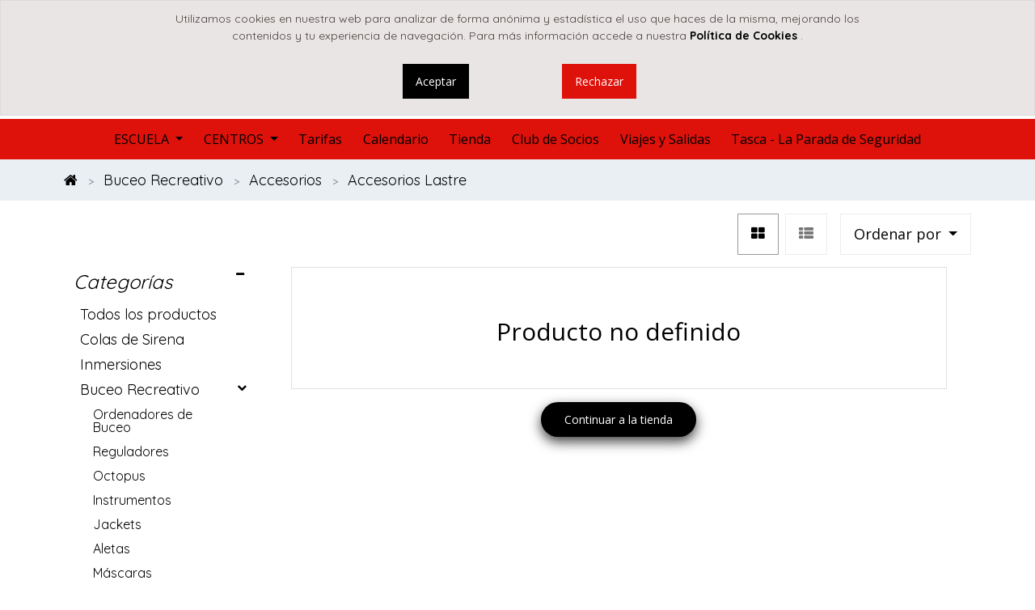

--- FILE ---
content_type: text/html; charset=utf-8
request_url: https://marepolis.es/shop/category/buceo-recreativo-accesorios-accesorios-lastre-68
body_size: 19206
content:

        <!DOCTYPE html>
        
        
            
        
    <html lang="es-ES" data-website-id="4" data-oe-company-name="Bubbles Dive, S.L.">
            
        
            
            
            
            
                
            
        
        
    <head>
                <meta charset="utf-8"/>
                <meta http-equiv="X-UA-Compatible" content="IE=edge,chrome=1"/>
                <meta name="viewport" content="width=device-width, initial-scale=1, user-scalable=no"/>
        <meta name="generator" content="Odoo"/>
        
        
        
            
            
            
        
        
        
            
            
            
                
                    
                        <meta property="og:type" content="website"/>
                    
                
                    
                        <meta property="og:title" content="Accesorios Lastre | YoBuceo"/>
                    
                
                    
                        <meta property="og:site_name" content="Bubbles Dive, S.L."/>
                    
                
                    
                        <meta property="og:url" content="https://marepolis.es/shop/category/buceo-recreativo-accesorios-accesorios-lastre-68"/>
                    
                
                    
                        <meta property="og:image" content="https://marepolis.es/web/image/website/4/social_default_image?unique=442d33e"/>
                    
                
            
            
            
                
                    <meta name="twitter:card" content="summary_large_image"/>
                
                    <meta name="twitter:title" content="Accesorios Lastre | YoBuceo"/>
                
                    <meta name="twitter:image" content="https://marepolis.es/web/image/website/4/social_default_image?unique=442d33e"/>
                
                    <meta name="twitter:site" content="@MarepolisBuceo"/>
                
            
        

        
            
            
        
        <link rel="canonical" href="http://madrid.yobuceo.es/shop/category/buceo-recreativo-accesorios-accesorios-lastre-68"/>

        <link rel="preconnect" href="https://fonts.gstatic.com/" crossorigin=""/>
    

                <title> Tienda | YoBuceo </title>
                <link type="image/x-icon" rel="shortcut icon" href="/web/image/website/4/favicon?unique=442d33e"/>
            <link type="text/css" rel="stylesheet" href="/web/content/137886-7ee3137/4/web.assets_common.css"/>
            <link type="text/css" rel="stylesheet" href="/web/content/137889-0086487/4/web.assets_frontend.css"/>
        
    
        

                <script type="text/javascript">
                    /*window.onload = function() {
                    if(window.location.href == "https://odoo.marepolis.es/"){
                        // similar behavior as clicking on a link
                        window.location.href = "https://odoo.marepolis.es/web";
                        }
                    }*/
                    
                    var odoo = {
                        csrf_token: "abb56c30898d5159ecbf3fb685bce16b63df230co",
                        debug: "",
                    };
                </script>
            <script type="text/javascript">
                odoo.session_info = {"is_admin": false, "is_system": false, "is_website_user": true, "user_id": false, "is_frontend": true, "translationURL": "/website/translations", "cache_hashes": {"translations": "18dbe9438101e6ab58f4e3fd0fa277ef39556cf7"}};
            </script>
            <script defer="defer" type="text/javascript" src="/web/content/48161-3f1d95e/4/web.assets_common_minimal_js.js"></script>
            <script defer="defer" type="text/javascript" src="/web/content/48162-baadf44/4/web.assets_frontend_minimal_js.js"></script>
            
        
    
            <script defer="defer" type="text/javascript" data-src="/web/content/137893-23f8273/4/web.assets_common_lazy.js"></script>
            <script defer="defer" type="text/javascript" data-src="/web/content/137894-4bbe535/4/web.assets_frontend_lazy.js"></script>
        
    
        

                
            
            
            
        </head>
            <body class="">
                
        
    
            
            
            
        
        <div id="wrapwrap" class="    te_custom_h_shop_container">
                
            <div class="te_auto_play_value d-none">
                <span>True</span>
            </div>
        
            
        <div id="website_cookie_notice" class="container-fluid cc-cookies alert alert-warning" role="alert">
            <div class="container">
                <div class="row" style="justify-content: center;">
                    <div class="col-sm-10 mb-3 text-center" id="message">
                        
        <span>
            Utilizamos cookies en nuestra web para analizar de forma anónima y estadística el uso que haces de la misma, mejorando los contenidos y tu experiencia de navegación. Para más información accede a nuestra
            <a href="/politica-de-cookies">
                <b>Política de Cookies</b>
            </a>
            .
        </span>
    
                    </div>
                </div>
                <div class="row" style="justify-content: center;">
                    <div class="s_btn text-center col-sm-2 m-2" data-name="Button">
                        <a class="btn btn-primary" href="#" id="cookies-accept">Aceptar</a>
                    </div>
                    <div class="s_btn text-center col-sm-2 m-2" data-name="Button">
                        <a class="btn btn-secondary" href="https://www.google.com/">Rechazar</a>
                    </div>
                </div>
            </div>
        </div>
    
        
            <div class="te_header_before_overlay">
                <div class="container te_header_style_4_main">
                    <div class="row align-items-center mt16 te_header_style_4_inner_first">
                        <div class="col-lg-8 te_header_4_offer">
                            <section>
                                <p></p>
                                <section>
            

































































































<p></p>
            
            </section>
                            </section>
                        </div>
                        <div class="col-lg-4 te_header_4_search">
                            <div class="te_header_search">
                                <div class="te_srch_icon_header">
                                    <a href="#" class="">
                                        <i class="fa fa-search te_srch_icon"></i>
                                        <i class="fa fa-times te_srch_close"></i>
                                    </a>
                                </div>
                                <div class="te_search_popover" tabindex="-1">
                                    
    
                
            
            
            
                <form method="get" class="o_wsale_products_searchbar_form o_wait_lazy_js " action="/shop/category/buceo-recreativo-accesorios-accesorios-lastre-68?category=68">
                    <div role="search" class="input-group">
        <input type="text" name="search" class="search-query form-control oe_search_box" placeholder="Buscar…" data-limit="5" data-display-description="true" data-display-price="true" data-display-image="true" value=""/>
        <div class="input-group-append">
            <button type="submit" class="btn btn-primary oe_search_button" aria-label="Búsqueda" title="Búsqueda"><i class="fa fa-search"></i></button>
        </div>
    </div>

                    <input name="order" type="hidden" class="o_wsale_search_order_by" value=""/>
                    
                </form>
            
            
        
                                </div>
                            </div>
                        </div>
                    </div>
                    <div class="row align-items-center py-2 te_header_style_4_inner">
                        <div class="col-lg-4">
                            
                            
                                <a href="/" class="navbar-brand logo te_header_before_logo">
                                    <span role="img" aria-label="Logo of YoBuceo" title="YoBuceo"><img src="/web/image/website/4/logo/YoBuceo?unique=442d33e" class="img img-fluid" alt="YoBuceo"/></span>
                                </a>
                            
                        </div>
                        <div class="col-lg-8 te_login_right">
                            <div class="px-1 te_cart_icon_head">
                                
        
        <a id="my_cart" href="/shop/cart" class="nav-link o_wsale_my_cart">
            <i class="fa fa-shopping-cart"></i>
            <sup class="my_cart_quantity badge badge-primary">0</sup>
        </a>
    
                            </div>
                            <div class="px-1 te_wish_icon_head">
                                
        
            
            <a href="/shop/wishlist" class="nav-link te_wish_icon_head">
                <i class="fa fa-heart"></i>
                <sup class="my_wish_quantity o_animate_blink badge badge-primary">
                    0
                </sup>
            </a>
        
    
                            </div>
                            
                            <div class="px-1 te_bar_icon">
                                <a href="#" class="">
                                    <i class="fa fa-sliders"></i>
                                </a>
                            </div>
                            
                            
                            <div class="px-1">
                                
    

                            </div>
                            <div class="px-1">
                                
                                <div class="te_signin">
                                    
                                        <a href="#loginPopup" class="btn-link">
                                            <span class="te_user_account_name">Entrar</span><span class="te_user_account_icon"><i class="fa fa-user" aria-hidden="true"></i></span>
                                        </a>
                                        
        <div class="modal fade text-left" id="loginRegisterPopup" role="dialog" tabindex="-1">
            <div class="modal-dialog">
                <div class="modal-content">
                    <button type="button" class="close d-md-none" data-dismiss="modal">
                        <i class="fa fa-times"></i>
                    </button>
                    <div class="modal-body">
                        <div role="tabpanel">
                            
                            <ul class="nav nav-tabs" role="tablist">
                                <li role="presentation" class="login_register_tab  ">
                                    <a href="#loginPopup" aria-controls="loginPopup" role="tab" class="active" data-toggle="tab">
                                        Iniciar Sesión
                                    </a>
                                </li>
                                
                                    <li role="presentation" class="login_register_tab">
                                        <a href="#registerPopup" aria-controls="registerPopup" role="tab" class="" data-toggle="tab">
                                            Registrarse
                                        </a>
                                    </li>
                                
                            </ul>
                            <div class="tab-content">
                                <div role="tabpanel" class="tab-pane active" id="loginPopup">
                                    
        <form class="oe_login_form" role="form" method="post" onsubmit="this.action = this.action + location.hash" action="/web/login">
            <input type="hidden" name="csrf_token" value="3c631311082c0d22fc5413d81e1ea6936cae7f52o1769147622"/>
            
            
            <div class="form-group field-login">
                <label for="login">Email</label>
                <input type="text" placeholder="Email" name="login" id="login" required="required" autofocus="autofocus" autocapitalize="off" class="form-control "/>
            </div>

            <div class="form-group field-password">
                <label for="password">Password</label>
                <input type="password" placeholder="Password" name="password" id="password" required="required" autocomplete="current-password" maxlength="4096" class="form-control "/>
            </div>

            
            

            <div class="te_error-success"></div>

            <div class="clearfix oe_login_buttons text-center mb-1 pt-3">
                <button type="submit" class="btn btn-primary btn-block te_theme_button te_login_button">Iniciar Sesión
                </button>
                
                <div class="justify-content-between mt-2 d-flex small">
                    <a class="open_reset_password" data-keyboard="true" href="#resetPasswordPopup">Resetear Password
                    </a>
                </div>
                <div class="o_login_auth"></div>
                
                
            </div>
            <input type="hidden" name="redirect"/>
        </form>

        <form class="oe_reset_password_form te_reset_password_form" role="form" method="post">
            <input type="hidden" name="csrf_token" value="3c631311082c0d22fc5413d81e1ea6936cae7f52o1769147622"/>

            

            
                <div class="form-group field-login">
                    <label for="login" class="col-form-label">Tu email</label>
                    <input type="text" name="login" id="login" class="form-control" autofocus="autofocus" required="required" autocapitalize="off"/>
                </div>
            

            
            <div class="te_error-success"></div>
            <input type="hidden" name="redirect"/>
            <input type="hidden" name="token"/>
            <div class="clearfix oe_login_buttons">
                <div class="d-flex justify-content-between align-items-center small">
                    <button type="submit" class="btn btn-primary te_theme_button">Confirmar</button>
                    <a class="back_login" href="#loginPopup">Volver a Iniciar Sesión</a>
                    
                </div>
                <div class="o_login_auth"></div>
            </div>
        </form>
    
                                </div>
                                <div role="tabpanel" class="tab-pane" id="registerPopup">
                                    
        <form class="oe_signup_form_ept oe_signup_form" role="form" method="post" action="/web/signup">
            <input type="hidden" name="csrf_token" value="3c631311082c0d22fc5413d81e1ea6936cae7f52o1769147622"/>

            

            <div class="form-group field-login">
                <label for="login">Su correo electrónico</label>
                <input type="text" name="login" id="login" class="form-control form-control-sm" autofocus="autofocus" autocapitalize="off" required="required"/>
            </div>

            <div class="form-group field-name">
                <label for="name">Su nombre</label>
                <input type="text" name="name" id="name" class="form-control form-control-sm" placeholder="Por ejemplo, JJohn Smith" required="required"/>
            </div>

            <div class="form-group field-password pt-2">
                <label for="password">Contraseña</label>
                <input type="password" name="password" id="password" class="form-control form-control-sm" required="required"/>
            </div>

            <div class="form-group field-confirm_password">
                <label for="confirm_password">Confirmar contraseña</label>
                <input type="password" name="confirm_password" id="confirm_password" class="form-control form-control-sm" required="required"/>
            </div>
        

            
            <div class="te_error-success"></div>
            
            <input type="hidden" name="redirect"/>
            <input type="hidden" name="token"/>
            <div class="text-center oe_signup_buttons pt-3">
                <button type="submit" class="btn btn-primary btn-block te_theme_button te_signup_button">Iniciar Sesión
                </button>
                <div class="o_login_auth"></div>
                
                
            </div>
        </form>
    
                                </div>
                            </div>
                        </div>
                    </div>
                </div>
            </div>
        </div>
    
                                    
                                </div>
                            </div>
                        </div>
                    </div>
                </div>
            </div>
        <header id="top" data-anchor="true" data-name="Header" class=" o_affix_enabled">
                    <nav class="navbar navbar-expand-md te_header_navbar navbar-light
            ">
                <div class="container">
                    <a href="/" class="navbar-brand logo">
            <span role="img" aria-label="Logo of YoBuceo" title="YoBuceo"><img src="/web/image/website/4/logo/YoBuceo?unique=442d33e" class="img img-fluid" alt="YoBuceo"/></span>
        </a>
    <button type="button" class="navbar-toggler" data-toggle="collapse" data-target="#top_menu_collapse">
                        <span class="navbar-toggler-icon"></span>
                    </button>
                    <div class="collapse navbar-collapse" id="top_menu_collapse">
                        <ul class="nav navbar-nav ml-auto text-right o_menu_loading" id="top_menu">
                            
        
            
    
    
    <li class="nav-item dropdown  ">
        <a data-toggle="dropdown" class="nav-link dropdown-toggle " href="/">
                <span>ESCUELA</span>
            
            
                
            
        </a>
        <ul class="dropdown-menu" role="menu">
            
                
    
    
    <li class=" dropdown  ">
        <a data-toggle="dropdown" class="dropdown-item dropdown-toggle " href="/aprendeabucear">
                <span>Aprende a bucear</span>
            
            
                
            
        </a>
        <ul class="dropdown-menu" role="menu">
            
                
    
    <li class="  ">
        <a role="menuitem" href="/escuela/aprende/snorkel" class="dropdown-item ">
            <span>Snorkel</span>
        
            
                
            
        </a>
    </li>
    

            
                
    
    <li class="  ">
        <a role="menuitem" href="/bautizo-buceo" class="dropdown-item ">
            <span>Bautizo de Buceo</span>
        
            
                
            
        </a>
    </li>
    

            
                
    
    <li class="  ">
        <a role="menuitem" href="/scuba-diver" class="dropdown-item ">
            <span>Scuba Diver</span>
        
            
                
            
        </a>
    </li>
    

            
                
    
    <li class="  ">
        <a role="menuitem" href="/open-water-diver" class="dropdown-item ">
            <span>Open Water Diver</span>
        
            
                
            
        </a>
    </li>
    

            
        </ul>
    </li>

            
                
    
    
    <li class=" dropdown  ">
        <a data-toggle="dropdown" class="dropdown-item dropdown-toggle " href="/continua-formacion">
                <span>Continúa tu formación</span>
            
            
                
            
        </a>
        <ul class="dropdown-menu" role="menu">
            
                
    
    <li class="  ">
        <a role="menuitem" href="/scuba-skills-update" class="dropdown-item ">
            <span>Actualización de Técnicas</span>
        
            
                
            
        </a>
    </li>
    

            
                
    
    <li class="  ">
        <a role="menuitem" href="/advanced-open-water-diver" class="dropdown-item ">
            <span>Curso Avanzado</span>
        
            
                
            
        </a>
    </li>
    

            
                
    
    <li class="  ">
        <a role="menuitem" href="/cursos-especialidades" class="dropdown-item ">
            <span>Especialidades</span>
        
            
                
            
        </a>
    </li>
    

            
        </ul>
    </li>

            
                
    
    <li class="  ">
        <a role="menuitem" href="/cursos-profesionales" class="dropdown-item ">
            <span>Comienza tu Carrera</span>
        
            
                
            
        </a>
    </li>
    

            
                
    
    <li class="  ">
        <a role="menuitem" href="/inmersiones" class="dropdown-item ">
            <span>Inmersiones</span>
        
            
                
            
        </a>
    </li>
    

            
                
    
    <li class="  ">
        <a role="menuitem" href="/cursos-mermaiding" class="dropdown-item ">
            <span>Mermaiding</span>
        
            
                
            
        </a>
    </li>
    

            
                
    
    <li class="  ">
        <a role="menuitem" href="/cursos-apnea" class="dropdown-item ">
            <span>Apnea</span>
        
            
                
            
        </a>
    </li>
    

            
                
    
    
    <li class=" dropdown  ">
        <a data-toggle="dropdown" class="dropdown-item dropdown-toggle " href="/area-tec">
                <span>AreaTEc</span>
            
            
                
            
        </a>
        <ul class="dropdown-menu" role="menu">
            
                
    
    <li class="  ">
        <a role="menuitem" href="/area-tec" class="dropdown-item ">
            <span>Todo</span>
        
            
                
            
        </a>
    </li>
    

            
                
    
    <li class="  ">
        <a role="menuitem" href="/area-tec/formacion" class="dropdown-item ">
            <span>Formación</span>
        
            
                
            
        </a>
    </li>
    

            
                
    
    <li class="  ">
        <a role="menuitem" href="/area-tec/entrenamientos" class="dropdown-item ">
            <span>Entrenamientos</span>
        
            
                
            
        </a>
    </li>
    

            
                
    
    <li class="  ">
        <a role="menuitem" href="/area-tec/alquiler-de-material" class="dropdown-item ">
            <span>Alquiler de material</span>
        
            
                
            
        </a>
    </li>
    

            
        </ul>
    </li>

            
        </ul>
    </li>

        
            
    
    
    <li class="nav-item dropdown  ">
        <a data-toggle="dropdown" class="nav-link dropdown-toggle " href="/centros">
                <span>CENTROS</span>
            
            
                
            
        </a>
        <ul class="dropdown-menu" role="menu">
            
                
    
    <li class="  ">
        <a role="menuitem" href="/centros/alcorcon" class="dropdown-item ">
            <span>Alcorcón</span>
        
            
                
            
        </a>
    </li>
    

            
                
    
    <li class="  ">
        <a role="menuitem" href="/centros/aranjuez" class="dropdown-item ">
            <span>Aranjuez</span>
        
            
                
            
        </a>
    </li>
    

            
                
    
    <li class="  ">
        <a role="menuitem" href="/centros/cartagena" class="dropdown-item ">
            <span>Cartagena</span>
        
            
                
            
        </a>
    </li>
    

            
                
    
    <li class="  ">
        <a role="menuitem" href="/centros/torrevieja" class="dropdown-item ">
            <span>Torrevieja</span>
        
            
                
            
        </a>
    </li>
    

            
        </ul>
    </li>

        
            
    
    <li class="nav-item  ">
        <a role="menuitem" href="/cursos" class="nav-link ">
            <span>Tarifas</span>
        
            
                
            
        </a>
    </li>
    

        
            
    
    <li class="nav-item  ">
        <a role="menuitem" href="/events" class="nav-link ">
            <span>Calendario</span>
        
            
                
            
        </a>
    </li>
    

        
            
    
    <li class="nav-item  ">
        <a role="menuitem" href="/shop" class="nav-link ">
            <span>Tienda</span>
        
            
                
            
        </a>
    </li>
    

        
            
    
    <li class="nav-item  ">
        <a role="menuitem" href="/club-socios" class="nav-link ">
            <span>Club de Socios</span>
        
            
                
            
        </a>
    </li>
    

        
            
    
    <li class="nav-item  ">
        <a role="menuitem" href="/viajes" class="nav-link ">
            <span>Viajes y Salidas</span>
        
            
                
            
        </a>
    </li>
    

        
            
    
    <li class="nav-item  ">
        <a role="menuitem" href="/tascaparadadeseguridad" class="nav-link ">
            <span>Tasca - La Parada de Seguridad</span>
        
            
                
            
        </a>
    </li>
    

        
    
            
            <li class="nav-item divider d-none"></li> 
                
                <li class="nav-item o_wsale_my_wish"></li>
        
        
        </ul>
                    </div>
                </div>
            </nav>
        </header>
            <div class="te_vertical_menu">
                <section>
                    <a href="#" class="te_menu_btn_close">
                        <i class="fa fa-times te_menu_icon_close"></i>
                    </a>
                </section>
                
                
                    <div>
        <section class="s_rating menu_vertical_option">
            <div class="te_side_bar">
                <section><div class="oe_structure" data-name="Style 6"></div>











<section class="pt32 pb32" data-name="Style 6">
            <div class="container">
                <div class="row">
                    <div class="col-lg-2 col-md-4 col-6 col-sm-6 s_col_no_bgcolor text-center te_ts_img_hvr" data-name="Box">
                        <section>
                            <div class="d-inline-block te_img_hover_overflow te_img_height_3col6 t_img_hover_1">
                                <img class="card-img-top img img-responsive te_feature_image" src="/theme_clarico_vega/static/src/img/snippets/3_column/style_6/130_130.png" alt="Clarico-3 Columns Style 6">
                            </div>
                        </section>
                    </div>
                    <div class="col-lg-2 col-md-4 col-6 col-sm-6 s_col_no_bgcolor text-center te_ts_img_hvr" data-name="Box">
                        <section>
                            <div class="d-inline-block te_img_hover_overflow te_img_height_3col6 t_img_hover_1">
                                <img class="card-img-top img img-responsive te_feature_image zoom_image" src="/theme_clarico_vega/static/src/img/snippets/3_column/style_6/130_130.png" alt="Clarico-3 Columns Style 6">
                            </div>
                        </section>
                    </div>
                    <div class="col-lg-2 col-md-4 col-6 col-sm-6 s_col_no_bgcolor text-center te_ts_img_hvr" data-name="Box">
                        <section>
                            <div class="d-inline-block te_img_hover_overflow te_img_height_3col6 t_img_hover_1">
                                <img class="card-img-top img img-responsive te_feature_image" src="/theme_clarico_vega/static/src/img/snippets/3_column/style_6/130_130.png" alt="Clarico-3 Columns Style 6">
                            </div>
                        </section>
                    </div>
                    <div class="col-lg-2 col-md-4 col-6 col-sm-6 s_col_no_bgcolor text-center te_ts_img_hvr" data-name="Box">
                        <section>
                            <div class="d-inline-block te_img_hover_overflow te_img_height_3col6 t_img_hover_1">
                                <img class="card-img-top img img-responsive te_feature_image" src="/theme_clarico_vega/static/src/img/snippets/3_column/style_6/130_130.png" alt="Clarico-3 Columns Style 6">
                            </div>
                        </section>
                    </div>
                    <div class="col-lg-2 col-md-4 col-6 col-sm-6 s_col_no_bgcolor text-center te_ts_img_hvr" data-name="Box">
                        <section>
                            <div class="d-inline-block te_img_hover_overflow te_img_height_3col6 t_img_hover_1">
                                <img class="card-img-top img img-responsive te_feature_image" src="/theme_clarico_vega/static/src/img/snippets/3_column/style_6/130_130.png" alt="Clarico-3 Columns Style 6">
                            </div>
                        </section>
                    </div>
                    <div class="col-lg-2 col-md-4 col-6 col-sm-6 s_col_no_bgcolor text-center te_ts_img_hvr" data-name="Box">
                        <section>
                            <div class="d-inline-block te_img_hover_overflow te_img_height_3col6 t_img_hover_1">
                                <img class="card-img-top img img-responsive te_feature_image" src="/theme_clarico_vega/static/src/img/snippets/3_column/style_6/130_130.png" alt="Clarico-3 Columns Style 6">
                            </div>
                        </section>
                    </div><div class="col-lg-12 s_title pb32" style="text-align: center;">
                            <h4 class="te_s_title_default"><font class="text-delta" style="font-size: 48px;">DESATURACIÓN</font></h4>
                        </div>
                </div>
            </div>
        </section>
            












<section>
                <div class="te_sidenav_menu">
                    <ul>
                        <section>
                            <li>
                                <a href="/shop">About Shop</a>
                            </li>
                        </section>
                        <section>
                            <li>
                                <a href="/contactus">Help Center</a>
                            </li>
                        </section>
                        <section>
                            <li>
                                <a href="/aboutus">Portfolio</a>
                            </li>
                        </section>
                        <section>
                            <li>
                                <a href="/blog">Blog</a>
                            </li>
                        </section>
                        <section>
                            <li>
                                <a href="/shop">New Look</a>
                            </li>
                        </section>
                    </ul>
                </div>
                <div class="te_sidenav_content">
                    <section>
                        <p>Pellentesque mollis nec orci id tincidunt. Sed mollis risus eu nisi aliquet, sit amet
                            fermentum.
                        </p>
                    </section>
                </div>
            </section>
        </section>
                <section>
                    <div class="te_content_text">
                        <section>
                            <a class="te_ver_add_ept" href="tel: 657 19 50 51">
                                <span class="fa fa-phone"></span>
                                <span>657 19 50 51</span>
                            </a>
                        </section>
                        <section>
                            <a class="te_ver_add_ept" href="mailto: madrid@yobuceo.es">
                                <span class="fa fa-envelope"></span>
                                <span>madrid@yobuceo.es</span>
                            </a>
                        </section>
                        <section>
                            <p class="te_ver_add_ept">
                                <span class="fa fa-map-marker"></span>
                                <span>Calle Oslo, 53, Local 9, Planta -1</span>
                                <span>(Centro X-Madrid)</span>
                                <span>Alcorcón</span>
                                <span>Madrid (ES)</span>
                                <span>28922</span>
                                <span>España</span>
                            </p>
                        </section>
                    </div>
                </section>
                <section>
                    <div class="te_sidenav_social_icon">
                        <p></p>
                        <div class="s_share te_social_icon ">
                            
                            <section>
                                <a class="btn btn-link" href="https://www.facebook.com/Marepolis/">
                                    <span class="fa fa-facebook"></span>
                                </a>
                            </section>
                            <section>
                                <a class="btn btn-link" href="https://twitter.com/MarepolisBuceo">
                                    <span class="fa fa-twitter"></span>
                                </a>
                            </section>
                            <section>
                                <a class="btn btn-link" href="https://es.linkedin.com/company/marepolis">
                                    <span class="fa fa-linkedin"></span>
                                </a>
                            </section>
                            <section>
                                <a class="btn btn-link" href="https://www.youtube.com/user/MarepolisTV/featured">
                                    <span class="fa fa-youtube-play"></span>
                                </a>
                            </section>
                            <section>
                                
                            </section>
                        </div>
                    </div>
                </section>
            </div>
        </section>
    </div>
                
            </div>
        
                
            
        <div class="oe_website_sale_ept">
            <div class="modal fade" id="ajax_cart_model" tabindex="-1">
                <div class="modal-dialog modal-md modal-dialog-centered">
                    <div class="modal-content ajax_cart_modal">
                        <button type="button" class="close" data-dismiss="modal" aria-label="Cerrar" tabindex="-1">
                        </button>
                        <div class="modal-body"></div>

                        </div>
                </div>
            </div>
        </div>
    
            
                <input type="hidden" id="ajax_cart_template" value="1"/>
            
        
            
        <div class="modal fade" id="quick_view_model" tabindex="-1">
            <div class="modal-dialog modal-lg modal-dialog-centered">
                <div class="modal-content quick_view_modal">
                    <button type="button" class="close quick_close" data-dismiss="modal" aria-label="Cerrar" tabindex="-1">
                    </button>
                    
                        <div class="modal-body"></div>

                    
                </div>
            </div>
        </div>
    
        <main>
                    
            
        
            
            <div id="wrap" class="js_sale">
                <div class="oe_structure" id="oe_structure_website_sale_products_1">
      <div class="oe_structure" data-name="Style 6"></div>
    </div>
  <div class="te_shop_breadcrumb">
                
                
                
                <ol class="breadcrumb">
                    <div class="container">
                        <li class="breadcrumb-item">
                            <a href="/shop">
                                <i class="fa fa-home"></i>
                            </a>
                        </li>
                        
                            
                                
                                <li class="breadcrumb-item">
                                    <a href="/shop/category/buceo-recreativo-164">
                                        <span class="product_catg_breadcrumb">Buceo Recreativo</span>
                                    </a>
                                </li>
                            
                                
                                <li class="breadcrumb-item">
                                    <a href="/shop/category/buceo-recreativo-accesorios-146">
                                        <span class="product_catg_breadcrumb">Accesorios</span>
                                    </a>
                                </li>
                            
                                
                                <li class="breadcrumb-item">
                                    <a href="/shop/category/buceo-recreativo-accesorios-accesorios-lastre-68">
                                        <span class="product_catg_breadcrumb">Accesorios Lastre</span>
                                    </a>
                                </li>
                            
                        
                    </div>
                </ol>
            </div>
        
            
            
                <input type="hidden" class="load_more_next_page" pager="{'page_count': 0, 'offset': 0, 'page': {'url': '/shop/category/buceo-recreativo-accesorios-accesorios-lastre-68', 'num': 1}, 'page_first': {'url': '/shop/category/buceo-recreativo-accesorios-accesorios-lastre-68', 'num': 1}, 'page_start': {'url': '/shop/category/buceo-recreativo-accesorios-accesorios-lastre-68', 'num': 1}, 'page_previous': {'url': '/shop/category/buceo-recreativo-accesorios-accesorios-lastre-68', 'num': 1}, 'page_next': {'url': '/shop/category/buceo-recreativo-accesorios-accesorios-lastre-68', 'num': 0}, 'page_end': {'url': '/shop/category/buceo-recreativo-accesorios-accesorios-lastre-68', 'num': 0}, 'page_last': {'url': '/shop/category/buceo-recreativo-accesorios-accesorios-lastre-68', 'num': 0}, 'pages': []}" first-page-url="/shop/category/buceo-recreativo-accesorios-accesorios-lastre-68" last-page-url="/shop/category/buceo-recreativo-accesorios-accesorios-lastre-68" prev-page-url="/shop/category/buceo-recreativo-accesorios-accesorios-lastre-68" next-page-url="/shop/category/buceo-recreativo-accesorios-accesorios-lastre-68" prev-page-num="1" page-number="1" current-page-number="1" current-page-url="/shop/category/buceo-recreativo-accesorios-accesorios-lastre-68" button-scroll="automatic"/>
            
        <div class="container oe_website_sale">
                    <div class="products_pager form-inline te_shop_pager
                te_shop_pager_top te_shop_pager_mobile
            ">
                        
            
                <div class="te_shop_filter_resp">
                    <div class="position-relative">
                        
                        
                        
<span class="te_mb_filter_parent position-relative fa fa-filter">
                            
                        </span>
                        <span class="filters-title-ept">Filters</span>
                    </div>
                </div>

                
        
        
    
                
            
            
            
                <form method="get" class="o_wsale_products_searchbar_form o_wait_lazy_js w-100 w-md-auto mt-2" action="/shop/category/buceo-recreativo-accesorios-accesorios-lastre-68?category=68">
                    <form method="get" class="o_wsale_products_searchbar_form o_wait_lazy_js w-100 w-md-auto mt-2" action="/shop/category/buceo-recreativo-accesorios-accesorios-lastre-68?category=68">
                <div role="search" class="input-group">
        <input type="text" name="search" class="search-query form-control oe_search_box" placeholder="Buscar…" data-limit="5" data-display-description="true" data-display-price="true" data-display-image="true" value=""/>
        <div class="input-group-append">
            <button type="submit" class="btn btn-primary oe_search_button" aria-label="Búsqueda" title="Búsqueda"><i class="fa fa-search"></i></button>
        </div>
    </div>

                <input name="order" type="hidden" class="o_wsale_search_order_by" value=""/>
                
            
            
        
            </form>
        
                    <input name="order" type="hidden" class="o_wsale_search_order_by" value=""/>
                    
            
            
        
                </form>
            
            
        
    
                        
        
    
            <div class="btn-group btn-group-toggle mt-3 ml-md-2 d-none d-sm-inline-flex
                o_wsale_apply_layout
            " data-toggle="buttons">
                <label title="Parrilla" class="btn active fa fa-th-large o_wsale_apply_grid te_shop_grid_btn mr-2">
                <input type="radio" name="wsale_products_layout" checked="checked"/>
            </label>
        <label title="Lista" class="btn  fa fa-th-list o_wsale_apply_list te_shop_list_btn">
                <input type="radio" name="wsale_products_layout"/>
            </label>
        </div>
        
            
            
            
            
            
            
            <div class="dropdown mt-3 ml-sm-2 dropdown_sorty_by">
                <a role="button" href="#" class="dropdown-toggle btn te_sort_btn" data-toggle="dropdown">
                    <span class="d-none d-lg-inline">
                        
                            Ordenar por
                        
                    </span>
                    
            <p>Ordenar por</p>
        <i class="fa fa-sort-amount-asc d-lg-none"></i>
                </a>
                <div class="dropdown-menu dropdown-menu-right" role="menu">
                    
                        <a role="menuitem" rel="noindex,nofollow" class="dropdown-item" href="/shop?order=list_price+desc&amp;category=68">
                            <span>Precio de catálogo: Mayor a Menor</span>
                        </a>
                    
                        <a role="menuitem" rel="noindex,nofollow" class="dropdown-item" href="/shop?order=list_price+asc&amp;category=68">
                            <span>Precio de catálogo: Menor a Mayor</span>
                        </a>
                    
                        <a role="menuitem" rel="noindex,nofollow" class="dropdown-item" href="/shop?order=name+asc&amp;category=68">
                            <span>Nombre: de la A a la Z</span>
                        </a>
                    
                        <a role="menuitem" rel="noindex,nofollow" class="dropdown-item" href="/shop?order=name+desc&amp;category=68">
                            <span>Nombre: Z a A</span>
                        </a>
                    
                </div>
            </div>
        
                    
            <div class="te_view_all_filter_div">
                <div class="te_product_filters my-3">
                    
                    <div class="te_view_all_filter_inner attr-inline d-inline">
                        <a class="te_clear_all_form_selection attr-remove position-relative">Borrar filtros</a>
                        <span class="attr_filters"></span>
                    </div>
                </div>
            </div>
        
            <div class="te_quick_filter_main_div mt-3 ml-md-2">
                <span class="te_quick_filter_dropdown btn te_sort_btn">Quick Filter</span>
            </div>
        </div>
                    <div class="row o_wsale_products_main_row
                enabled
            ">
                        
            
        <div id="products_grid_before" class="col-lg-3 te_product_sticky_sidebar te_product_sidebar_scrollbar">
            <div class="te_filter_close te_filter_btn_close">
                <span class="te_filter_icon_close">x</span>
            </div>
        
            <button type="button" class="btn btn-link d-lg-none te_show_category" data-target="#wsale_products_categories_collapse" data-toggle="collapse">
                Mostrar categorías
            
    <i class="fa fa-chevron-right"></i>
  </button>
            <div class="collapse d-lg-block" id="wsale_products_categories_collapse">
                
    <div class="d-lg-block d-none te_ctg_h4">
      <i>
        <font style="font-size: 24px;">Categorías</font>
      </i>
    </div>
  <ul class="nav nav-pills flex-column
                te_shop_ctg_list open_ul
            " id="o_shop_collapse_category">
                    <li class="nav-item">
                        <a href="/shop" class="nav-link  o_not_editable">Todos los productos</a>
                    </li>
                    
                        
        <li class="nav-item">
            
            
            
                
            
            <a href="/shop/category/colas-de-sirena-172" class="nav-link ">
                <span>Colas de Sirena</span>
            </a>
        
        </li>
    
                    
                        
        <li class="nav-item">
            
            
            
                
            
            <a href="/shop/category/inmersiones-22" class="nav-link ">
                <span>Inmersiones</span>
            </a>
        
        </li>
    
                    
                        
        <li class="nav-item">
            
            <i role="img" class="text-primary fa fa-chevron-down" title="Unfold" aria-label="Unfold"></i>
            
                
            
            <a href="/shop/category/buceo-recreativo-164" class="nav-link ">
                <span>Buceo Recreativo</span>
            </a>
        <ul class="nav nav-pills flex-column nav-hierarchy" style="display:block;">
                
                    
        <li class="nav-item">
            
            
            
                
            
            <a href="/shop/category/buceo-recreativo-ordenadores-de-buceo-62" class="nav-link ">
                <span>Ordenadores de Buceo</span>
            </a>
        
        </li>
    
                
                    
        <li class="nav-item">
            
            
            
                
            
            <a href="/shop/category/buceo-recreativo-reguladores-6" class="nav-link ">
                <span>Reguladores</span>
            </a>
        
        </li>
    
                
                    
        <li class="nav-item">
            
            
            
                
            
            <a href="/shop/category/buceo-recreativo-octopus-89" class="nav-link ">
                <span>Octopus</span>
            </a>
        
        </li>
    
                
                    
        <li class="nav-item">
            
            
            
                
            
            <a href="/shop/category/buceo-recreativo-instrumentos-58" class="nav-link ">
                <span>Instrumentos</span>
            </a>
        
        </li>
    
                
                    
        <li class="nav-item">
            
            
            
                
            
            <a href="/shop/category/buceo-recreativo-jackets-63" class="nav-link ">
                <span>Jackets</span>
            </a>
        
        </li>
    
                
                    
        <li class="nav-item">
            
            
            
                
            
            <a href="/shop/category/buceo-recreativo-aletas-43" class="nav-link ">
                <span>Aletas</span>
            </a>
        
        </li>
    
                
                    
        <li class="nav-item">
            
            
            
                
            
            <a href="/shop/category/buceo-recreativo-mascaras-143" class="nav-link ">
                <span>Máscaras</span>
            </a>
        
        </li>
    
                
                    
        <li class="nav-item">
            
            
            
                
            
            <a href="/shop/category/buceo-recreativo-tubos-144" class="nav-link ">
                <span>Tubos</span>
            </a>
        
        </li>
    
                
                    
        <li class="nav-item">
            
            <i role="img" class="text-primary fa fa-chevron-right" title="Fold" aria-label="Fold"></i>
            
                
            
            <a href="/shop/category/buceo-recreativo-trajes-humedos-91" class="nav-link ">
                <span>Trajes Húmedos</span>
            </a>
        <ul class="nav nav-pills flex-column nav-hierarchy" style="display:none;">
                
                    
        <li class="nav-item">
            
            
            
                
            
            <a href="/shop/category/buceo-recreativo-trajes-humedos-trajes-0-5mm-a-3mm-98" class="nav-link ">
                <span>Trajes 0,5mm a 3mm</span>
            </a>
        
        </li>
    
                
                    
        <li class="nav-item">
            
            
            
                
            
            <a href="/shop/category/buceo-recreativo-trajes-humedos-trajes-5mm-a-9mm-99" class="nav-link ">
                <span>Trajes 5mm a 9mm</span>
            </a>
        
        </li>
    
                
                    
        <li class="nav-item">
            
            
            
                
            
            <a href="/shop/category/buceo-recreativo-trajes-humedos-trajes-cortos-97" class="nav-link ">
                <span>Trajes Cortos</span>
            </a>
        
        </li>
    
                
                    
        <li class="nav-item">
            
            
            
                
            
            <a href="/shop/category/buceo-recreativo-trajes-humedos-trajes-infantiles-142" class="nav-link ">
                <span>Trajes Infantiles</span>
            </a>
        
        </li>
    
                
            </ul>
        </li>
    
                
                    
        <li class="nav-item">
            
            
            
                
            
            <a href="/shop/category/buceo-recreativo-trajes-semisecos-100" class="nav-link ">
                <span>Trajes Semisecos</span>
            </a>
        
        </li>
    
                
                    
        <li class="nav-item">
            
            <i role="img" class="text-primary fa fa-chevron-right" title="Fold" aria-label="Fold"></i>
            
                
            
            <a href="/shop/category/buceo-recreativo-trajes-secos-92" class="nav-link ">
                <span>Trajes Secos</span>
            </a>
        <ul class="nav nav-pills flex-column nav-hierarchy" style="display:none;">
                
                    
        <li class="nav-item">
            
            
            
                
            
            <a href="/shop/category/buceo-recreativo-trajes-secos-botas-104" class="nav-link ">
                <span>Botas</span>
            </a>
        
        </li>
    
                
                    
        <li class="nav-item">
            
            
            
                
            
            <a href="/shop/category/buceo-recreativo-trajes-secos-interiores-termicos-107" class="nav-link ">
                <span>Interiores Térmicos</span>
            </a>
        
        </li>
    
                
                    
        <li class="nav-item">
            
            
            
                
            
            <a href="/shop/category/buceo-recreativo-trajes-secos-capuchas-traje-seco-105" class="nav-link ">
                <span>Capuchas Traje Seco</span>
            </a>
        
        </li>
    
                
                    
        <li class="nav-item">
            
            
            
                
            
            <a href="/shop/category/buceo-recreativo-trajes-secos-guantes-secos-106" class="nav-link ">
                <span>Guantes Secos</span>
            </a>
        
        </li>
    
                
            </ul>
        </li>
    
                
                    
        <li class="nav-item">
            
            
            
                
            
            <a href="/shop/category/buceo-recreativo-escarpines-95" class="nav-link ">
                <span>Escarpines</span>
            </a>
        
        </li>
    
                
                    
        <li class="nav-item">
            
            
            
                
            
            <a href="/shop/category/buceo-recreativo-boyas-26" class="nav-link ">
                <span>Boyas</span>
            </a>
        
        </li>
    
                
                    
        <li class="nav-item">
            
            
            
                
            
            <a href="/shop/category/buceo-recreativo-brujulas-60" class="nav-link ">
                <span>Brújulas</span>
            </a>
        
        </li>
    
                
                    
        <li class="nav-item">
            
            
            
                
            
            <a href="/shop/category/buceo-recreativo-cuchillos-28" class="nav-link ">
                <span>Cuchillos</span>
            </a>
        
        </li>
    
                
                    
        <li class="nav-item">
            
            
            
                
            
            <a href="/shop/category/buceo-recreativo-iluminacion-56" class="nav-link ">
                <span>Iluminación</span>
            </a>
        
        </li>
    
                
                    
        <li class="nav-item">
            
            
            
                
            
            <a href="/shop/category/buceo-recreativo-botellas-y-griferias-53" class="nav-link ">
                <span>Botellas y Griferías</span>
            </a>
        
        </li>
    
                
                    
        <li class="nav-item">
            
            
            
                
            
            <a href="/shop/category/buceo-recreativo-maletas-y-bolsas-71" class="nav-link ">
                <span>Maletas y Bolsas</span>
            </a>
        
        </li>
    
                
                    
        <li class="nav-item">
            
            
            
                
            
            <a href="/shop/category/buceo-recreativo-bolsas-de-regulador-74" class="nav-link ">
                <span>Bolsas de Regulador</span>
            </a>
        
        </li>
    
                
                    
        <li class="nav-item">
            
            
            
                
            
            <a href="/shop/category/buceo-recreativo-bolsas-estancas-y-redes-75" class="nav-link ">
                <span>Bolsas Estancas y Redes</span>
            </a>
        
        </li>
    
                
                    
        <li class="nav-item">
            
            
            
                
            
            <a href="/shop/category/buceo-recreativo-mochilas-78" class="nav-link ">
                <span>Mochilas</span>
            </a>
        
        </li>
    
                
                    
        <li class="nav-item">
            
            <i role="img" class="text-primary fa fa-chevron-down" title="Unfold" aria-label="Unfold"></i>
            
                
            
            <a href="/shop/category/buceo-recreativo-accesorios-146" class="nav-link ">
                <span>Accesorios</span>
            </a>
        <ul class="nav nav-pills flex-column nav-hierarchy" style="display:block;">
                
                    
        <li class="nav-item">
            
            
            
                
            
            <a href="/shop/category/buceo-recreativo-accesorios-interface-software-174" class="nav-link ">
                <span>Interface / Software</span>
            </a>
        
        </li>
    
                
                    
        <li class="nav-item">
            
            
            
                
            
            <a href="/shop/category/buceo-recreativo-accesorios-logbooks-70" class="nav-link ">
                <span>Logbooks</span>
            </a>
        
        </li>
    
                
                    
        <li class="nav-item">
            
            
            
                
            
            <a href="/shop/category/buceo-recreativo-accesorios-lanyards-30" class="nav-link ">
                <span>Lanyards</span>
            </a>
        
        </li>
    
                
                    
        <li class="nav-item">
            
            
            
                
            
            <a href="/shop/category/buceo-recreativo-accesorios-carretes-y-spools-27" class="nav-link ">
                <span>Carretes y Spools</span>
            </a>
        
        </li>
    
                
                    
        <li class="nav-item">
            
            
            
                
            
            <a href="/shop/category/buceo-recreativo-accesorios-pizarras-32" class="nav-link ">
                <span>Pizarras</span>
            </a>
        
        </li>
    
                
                    
        <li class="nav-item">
            
            
            
                
            
            <a href="/shop/category/buceo-recreativo-accesorios-mosquetones-31" class="nav-link ">
                <span>Mosquetones</span>
            </a>
        
        </li>
    
                
                    
        <li class="nav-item">
            
            
            
                
            
            <a href="/shop/category/buceo-recreativo-accesorios-globos-elevadores-29" class="nav-link ">
                <span>Globos Elevadores</span>
            </a>
        
        </li>
    
                
                    
        <li class="nav-item">
            
            
            
                
            
            <a href="/shop/category/buceo-recreativo-accesorios-accesorios-alas-110" class="nav-link ">
                <span>Accesorios Alas</span>
            </a>
        
        </li>
    
                
                    
        <li class="nav-item">
            
            
            
                
            
            <a href="/shop/category/buceo-recreativo-accesorios-accesorios-aletas-52" class="nav-link ">
                <span>Accesorios Aletas</span>
            </a>
        
        </li>
    
                
                    
        <li class="nav-item">
            
            
            
                
            
            <a href="/shop/category/buceo-recreativo-accesorios-accesorios-botellas-55" class="nav-link ">
                <span>Accesorios Botellas</span>
            </a>
        
        </li>
    
                
                    
        <li class="nav-item">
            
            
            
                
            
            <a href="/shop/category/buceo-recreativo-accesorios-accesorios-iluminacion-57" class="nav-link ">
                <span>Accesorios Iluminación</span>
            </a>
        
        </li>
    
                
                    
        <li class="nav-item">
            
            
            
                
            
            <a href="/shop/category/buceo-recreativo-accesorios-accesorios-jackets-64" class="nav-link ">
                <span>Accesorios Jackets</span>
            </a>
        
        </li>
    
                
                    
        <li class="nav-item">
            
            
            
                
            
            <a href="/shop/category/buceo-recreativo-accesorios-accesorios-lastre-68" class="nav-link active">
                <span>Accesorios Lastre</span>
            </a>
        
        </li>
    
                
                    
        <li class="nav-item">
            
            
            
                
            
            <a href="/shop/category/buceo-recreativo-accesorios-accesorios-mascaras-y-tubos-153" class="nav-link ">
                <span>Accesorios Mascaras y Tubos</span>
            </a>
        
        </li>
    
                
                    
        <li class="nav-item">
            
            
            
                
            
            <a href="/shop/category/buceo-recreativo-accesorios-accesorios-ordenadores-81" class="nav-link ">
                <span>Accesorios Ordenadores</span>
            </a>
        
        </li>
    
                
                    
        <li class="nav-item">
            
            <i role="img" class="text-primary fa fa-chevron-right" title="Fold" aria-label="Fold"></i>
            
                
            
            <a href="/shop/category/buceo-recreativo-accesorios-accesorios-reguladores-86" class="nav-link ">
                <span>Accesorios Reguladores</span>
            </a>
        <ul class="nav nav-pills flex-column nav-hierarchy" style="display:none;">
                
                    
        <li class="nav-item">
            
            
            
                
            
            <a href="/shop/category/buceo-recreativo-accesorios-accesorios-reguladores-boquillas-87" class="nav-link ">
                <span>Boquillas</span>
            </a>
        
        </li>
    
                
            </ul>
        </li>
    
                
                    
        <li class="nav-item">
            
            
            
                
            
            <a href="/shop/category/buceo-recreativo-accesorios-accesorios-trajes-101" class="nav-link ">
                <span>Accesorios Trajes</span>
            </a>
        
        </li>
    
                
                    
        <li class="nav-item">
            
            
            
                
            
            <a href="/shop/category/buceo-recreativo-accesorios-accesorios-trajes-secos-103" class="nav-link ">
                <span>Accesorios Trajes Secos</span>
            </a>
        
        </li>
    
                
                    
        <li class="nav-item">
            
            
            
                
            
            <a href="/shop/category/buceo-recreativo-accesorios-bolsillos-de-lastre-65" class="nav-link ">
                <span>Bolsillos de Lastre</span>
            </a>
        
        </li>
    
                
                    
        <li class="nav-item">
            
            
            
                
            
            <a href="/shop/category/buceo-recreativo-accesorios-fundas-77" class="nav-link ">
                <span>Fundas</span>
            </a>
        
        </li>
    
                
            </ul>
        </li>
    
                
                    
        <li class="nav-item">
            
            
            
                
            
            <a href="/shop/category/buceo-recreativo-lastre-67" class="nav-link ">
                <span>Lastre</span>
            </a>
        
        </li>
    
                
                    
        <li class="nav-item">
            
            
            
                
            
            <a href="/shop/category/buceo-recreativo-cinturones-de-lastre-69" class="nav-link ">
                <span>Cinturones de Lastre</span>
            </a>
        
        </li>
    
                
                    
        <li class="nav-item">
            
            
            
                
            
            <a href="/shop/category/buceo-recreativo-capuchas-94" class="nav-link ">
                <span>Capuchas</span>
            </a>
        
        </li>
    
                
                    
        <li class="nav-item">
            
            
            
                
            
            <a href="/shop/category/buceo-recreativo-guantes-96" class="nav-link ">
                <span>Guantes</span>
            </a>
        
        </li>
    
                
                    
        <li class="nav-item">
            
            <i role="img" class="text-primary fa fa-chevron-right" title="Fold" aria-label="Fold"></i>
            
                
            
            <a href="/shop/category/buceo-recreativo-prendas-termicas-102" class="nav-link ">
                <span>Prendas Térmicas</span>
            </a>
        <ul class="nav nav-pills flex-column nav-hierarchy" style="display:none;">
                
                    
        <li class="nav-item">
            
            
            
                
            
            <a href="/shop/category/buceo-recreativo-prendas-termicas-chalecos-de-neopreno-85" class="nav-link ">
                <span>Chalecos de Neopreno</span>
            </a>
        
        </li>
    
                
            </ul>
        </li>
    
                
                    
        <li class="nav-item">
            
            
            
                
            
            <a href="/shop/category/buceo-recreativo-lycras-84" class="nav-link ">
                <span>Lycras</span>
            </a>
        
        </li>
    
                
                    
        <li class="nav-item">
            
            <i role="img" class="text-primary fa fa-chevron-right" title="Fold" aria-label="Fold"></i>
            
                
            
            <a href="/shop/category/buceo-recreativo-latiguillos-88" class="nav-link ">
                <span>Latiguillos</span>
            </a>
        <ul class="nav nav-pills flex-column nav-hierarchy" style="display:none;">
                
                    
        <li class="nav-item">
            
            
            
                
            
            <a href="/shop/category/buceo-recreativo-latiguillos-latiguillos-reguladores-162" class="nav-link ">
                <span>Latiguillos Reguladores</span>
            </a>
        
        </li>
    
                
                    
        <li class="nav-item">
            
            
            
                
            
            <a href="/shop/category/buceo-recreativo-latiguillos-latiguillos-instrumentos-61" class="nav-link ">
                <span>Latiguillos Instrumentos</span>
            </a>
        
        </li>
    
                
                    
        <li class="nav-item">
            
            
            
                
            
            <a href="/shop/category/buceo-recreativo-latiguillos-latiguillos-jackets-66" class="nav-link ">
                <span>Latiguillos Jackets</span>
            </a>
        
        </li>
    
                
            </ul>
        </li>
    
                
                    
        <li class="nav-item">
            
            <i role="img" class="text-primary fa fa-chevron-right" title="Fold" aria-label="Fold"></i>
            
                
            
            <a href="/shop/category/buceo-recreativo-productos-mantenimiento-35" class="nav-link ">
                <span>Productos Mantenimiento</span>
            </a>
        <ul class="nav nav-pills flex-column nav-hierarchy" style="display:none;">
                
                    
        <li class="nav-item">
            
            
            
                
            
            <a href="/shop/category/buceo-recreativo-productos-mantenimiento-antiempanante-36" class="nav-link ">
                <span>Antiempañante</span>
            </a>
        
        </li>
    
                
                    
        <li class="nav-item">
            
            
            
                
            
            <a href="/shop/category/buceo-recreativo-productos-mantenimiento-pegamentos-y-colas-38" class="nav-link ">
                <span>Pegamentos y Colas</span>
            </a>
        
        </li>
    
                
                    
        <li class="nav-item">
            
            
            
                
            
            <a href="/shop/category/buceo-recreativo-productos-mantenimiento-productos-limpieza-39" class="nav-link ">
                <span>Productos Limpieza</span>
            </a>
        
        </li>
    
                
            </ul>
        </li>
    
                
                    
        <li class="nav-item">
            
            <i role="img" class="text-primary fa fa-chevron-right" title="Fold" aria-label="Fold"></i>
            
                
            
            <a href="/shop/category/buceo-recreativo-recambios-147" class="nav-link ">
                <span>Recambios</span>
            </a>
        <ul class="nav nav-pills flex-column nav-hierarchy" style="display:none;">
                
                    
        <li class="nav-item">
            
            
            
                
            
            <a href="/shop/category/buceo-recreativo-recambios-griferias-54" class="nav-link ">
                <span>Griferías</span>
            </a>
        
        </li>
    
                
                    
        <li class="nav-item">
            
            
            
                
            
            <a href="/shop/category/buceo-recreativo-recambios-recambios-aletas-151" class="nav-link ">
                <span>Recambios Aletas</span>
            </a>
        
        </li>
    
                
                    
        <li class="nav-item">
            
            
            
                
            
            <a href="/shop/category/buceo-recreativo-recambios-recambios-botellas-148" class="nav-link ">
                <span>Recambios Botellas</span>
            </a>
        
        </li>
    
                
                    
        <li class="nav-item">
            
            
            
                
            
            <a href="/shop/category/buceo-recreativo-recambios-recambios-ordenadores-155" class="nav-link ">
                <span>Recambios Ordenadores</span>
            </a>
        
        </li>
    
                
                    
        <li class="nav-item">
            
            <i role="img" class="text-primary fa fa-chevron-right" title="Fold" aria-label="Fold"></i>
            
                
            
            <a href="/shop/category/buceo-recreativo-recambios-recambios-reguladores-154" class="nav-link ">
                <span>Recambios Reguladores</span>
            </a>
        <ul class="nav nav-pills flex-column nav-hierarchy" style="display:none;">
                
                    
        <li class="nav-item">
            
            
            
                
            
            <a href="/shop/category/buceo-recreativo-recambios-recambios-reguladores-1a-etapas-7" class="nav-link ">
                <span>1ª Etapas</span>
            </a>
        
        </li>
    
                
                    
        <li class="nav-item">
            
            
            
                
            
            <a href="/shop/category/buceo-recreativo-recambios-recambios-reguladores-2a-etapas-90" class="nav-link ">
                <span>2ª Etapas</span>
            </a>
        
        </li>
    
                
            </ul>
        </li>
    
                
                    
        <li class="nav-item">
            
            
            
                
            
            <a href="/shop/category/buceo-recreativo-recambios-recambios-iluminacion-156" class="nav-link ">
                <span>Recambios Iluminacion</span>
            </a>
        
        </li>
    
                
                    
        <li class="nav-item">
            
            
            
                
            
            <a href="/shop/category/buceo-recreativo-recambios-recambios-instrumentos-157" class="nav-link ">
                <span>Recambios Instrumentos</span>
            </a>
        
        </li>
    
                
                    
        <li class="nav-item">
            
            
            
                
            
            <a href="/shop/category/buceo-recreativo-recambios-recambios-jackets-158" class="nav-link ">
                <span>Recambios Jackets</span>
            </a>
        
        </li>
    
                
                    
        <li class="nav-item">
            
            
            
                
            
            <a href="/shop/category/buceo-recreativo-recambios-recambios-lastre-159" class="nav-link ">
                <span>Recambios Lastre</span>
            </a>
        
        </li>
    
                
                    
        <li class="nav-item">
            
            
            
                
            
            <a href="/shop/category/buceo-recreativo-recambios-recambios-maletas-160" class="nav-link ">
                <span>Recambios Maletas</span>
            </a>
        
        </li>
    
                
                    
        <li class="nav-item">
            
            
            
                
            
            <a href="/shop/category/buceo-recreativo-recambios-recambios-mascaras-152" class="nav-link ">
                <span>Recambios Máscaras</span>
            </a>
        
        </li>
    
                
                    
        <li class="nav-item">
            
            
            
                
            
            <a href="/shop/category/buceo-recreativo-recambios-recambios-trajes-161" class="nav-link ">
                <span>Recambios Trajes</span>
            </a>
        
        </li>
    
                
            </ul>
        </li>
    
                
                    
        <li class="nav-item">
            
            
            
                
            
            <a href="/shop/category/buceo-recreativo-relojes-83" class="nav-link ">
                <span>Relojes</span>
            </a>
        
        </li>
    
                
            </ul>
        </li>
    
                    
                        
        <li class="nav-item">
            
            <i role="img" class="text-primary fa fa-chevron-right" title="Fold" aria-label="Fold"></i>
            
                
            
            <a href="/shop/category/apnea-165" class="nav-link ">
                <span>Apnea</span>
            </a>
        <ul class="nav nav-pills flex-column nav-hierarchy" style="display:none;">
                
                    
        <li class="nav-item">
            
            
            
                
            
            <a href="/shop/category/apnea-aletas-de-apnea-12" class="nav-link ">
                <span>Aletas de apnea</span>
            </a>
        
        </li>
    
                
                    
        <li class="nav-item">
            
            
            
                
            
            <a href="/shop/category/apnea-mascaras-17" class="nav-link ">
                <span>Máscaras</span>
            </a>
        
        </li>
    
                
                    
        <li class="nav-item">
            
            
            
                
            
            <a href="/shop/category/apnea-trajes-de-apnea-20" class="nav-link ">
                <span>Trajes de apnea</span>
            </a>
        
        </li>
    
                
                    
        <li class="nav-item">
            
            
            
                
            
            <a href="/shop/category/apnea-ordenadores-de-apnea-18" class="nav-link ">
                <span>Ordenadores de apnea</span>
            </a>
        
        </li>
    
                
                    
        <li class="nav-item">
            
            
            
                
            
            <a href="/shop/category/apnea-escarpines-15" class="nav-link ">
                <span>Escarpines</span>
            </a>
        
        </li>
    
                
                    
        <li class="nav-item">
            
            
            
                
            
            <a href="/shop/category/apnea-tubos-21" class="nav-link ">
                <span>Tubos</span>
            </a>
        
        </li>
    
                
                    
        <li class="nav-item">
            
            
            
                
            
            <a href="/shop/category/apnea-guantes-149" class="nav-link ">
                <span>Guantes</span>
            </a>
        
        </li>
    
                
                    
        <li class="nav-item">
            
            
            
                
            
            <a href="/shop/category/apnea-boyas-de-apnea-13" class="nav-link ">
                <span>Boyas de apnea</span>
            </a>
        
        </li>
    
                
                    
        <li class="nav-item">
            
            
            
                
            
            <a href="/shop/category/apnea-bolsas-y-maletas-16" class="nav-link ">
                <span>Bolsas y Maletas</span>
            </a>
        
        </li>
    
                
                    
        <li class="nav-item">
            
            
            
                
            
            <a href="/shop/category/apnea-cinturones-y-lastre-14" class="nav-link ">
                <span>Cinturones y Lastre</span>
            </a>
        
        </li>
    
                
                    
        <li class="nav-item">
            
            
            
                
            
            <a href="/shop/category/apnea-packs-completos-19" class="nav-link ">
                <span>Packs Completos</span>
            </a>
        
        </li>
    
                
                    
        <li class="nav-item">
            
            
            
                
            
            <a href="/shop/category/apnea-accesorios-11" class="nav-link ">
                <span>Accesorios</span>
            </a>
        
        </li>
    
                
            </ul>
        </li>
    
                    
                        
        <li class="nav-item">
            
            <i role="img" class="text-primary fa fa-chevron-right" title="Fold" aria-label="Fold"></i>
            
                
            
            <a href="/shop/category/buceo-tecnico-166" class="nav-link ">
                <span>Buceo Técnico</span>
            </a>
        <ul class="nav nav-pills flex-column nav-hierarchy" style="display:none;">
                
                    
        <li class="nav-item">
            
            
            
                
            
            <a href="/shop/category/buceo-tecnico-trajes-secos-173" class="nav-link ">
                <span>Trajes Secos</span>
            </a>
        
        </li>
    
                
                    
        <li class="nav-item">
            
            <i role="img" class="text-primary fa fa-chevron-right" title="Fold" aria-label="Fold"></i>
            
                
            
            <a href="/shop/category/buceo-tecnico-reguladores-111" class="nav-link ">
                <span>Reguladores</span>
            </a>
        <ul class="nav nav-pills flex-column nav-hierarchy" style="display:none;">
                
                    
        <li class="nav-item">
            
            
            
                
            
            <a href="/shop/category/buceo-tecnico-reguladores-1a-etapas-buceo-tecnico-175" class="nav-link ">
                <span>1ª Etapas Buceo Técnico</span>
            </a>
        
        </li>
    
                
            </ul>
        </li>
    
                
                    
        <li class="nav-item">
            
            
            
                
            
            <a href="/shop/category/buceo-tecnico-alas-109" class="nav-link ">
                <span>Alas</span>
            </a>
        
        </li>
    
                
                    
        <li class="nav-item">
            
            
            
                
            
            <a href="/shop/category/buceo-tecnico-placas-y-arneses-150" class="nav-link ">
                <span>Placas y Arneses</span>
            </a>
        
        </li>
    
                
                    
        <li class="nav-item">
            
            
            
                
            
            <a href="/shop/category/buceo-tecnico-iluminacion-115" class="nav-link ">
                <span>Iluminación</span>
            </a>
        
        </li>
    
                
                    
        <li class="nav-item">
            
            
            
                
            
            <a href="/shop/category/buceo-tecnico-instrumentos-116" class="nav-link ">
                <span>Instrumentos</span>
            </a>
        
        </li>
    
                
                    
        <li class="nav-item">
            
            
            
                
            
            <a href="/shop/category/buceo-tecnico-bibotellas-113" class="nav-link ">
                <span>Bibotellas</span>
            </a>
        
        </li>
    
                
                    
        <li class="nav-item">
            
            
            
                
            
            <a href="/shop/category/buceo-tecnico-boyas-y-spools-114" class="nav-link ">
                <span>Boyas y Spools</span>
            </a>
        
        </li>
    
                
                    
        <li class="nav-item">
            
            
            
                
            
            <a href="/shop/category/buceo-tecnico-sidemount-117" class="nav-link ">
                <span>Sidemount</span>
            </a>
        
        </li>
    
                
                    
        <li class="nav-item">
            
            
            
                
            
            <a href="/shop/category/buceo-tecnico-accesorios-108" class="nav-link ">
                <span>Accesorios</span>
            </a>
        
        </li>
    
                
                    
        <li class="nav-item">
            
            
            
                
            
            <a href="/shop/category/buceo-tecnico-recambios-176" class="nav-link ">
                <span>Recambios</span>
            </a>
        
        </li>
    
                
            </ul>
        </li>
    
                    
                        
        <li class="nav-item">
            
            <i role="img" class="text-primary fa fa-chevron-right" title="Fold" aria-label="Fold"></i>
            
                
            
            <a href="/shop/category/actividades-40" class="nav-link ">
                <span>Actividades</span>
            </a>
        <ul class="nav nav-pills flex-column nav-hierarchy" style="display:none;">
                
                    
        <li class="nav-item">
            
            
            
                
            
            <a href="/shop/category/actividades-salidas-de-buceo-129" class="nav-link ">
                <span>Salidas de Buceo</span>
            </a>
        
        </li>
    
                
            </ul>
        </li>
    
                    
                        
        <li class="nav-item">
            
            
            
                
            
            <a href="/shop/category/alquiler-de-equipo-9" class="nav-link ">
                <span>Alquiler de Equipo</span>
            </a>
        
        </li>
    
                    
                        
        <li class="nav-item">
            
            
            
                
            
            <a href="/shop/category/club-de-socios-4" class="nav-link ">
                <span>Club de Socios</span>
            </a>
        
        </li>
    
                    
                        
        <li class="nav-item">
            
            
            
                
            
            <a href="/shop/category/outlet-128" class="nav-link ">
                <span>Outlet</span>
            </a>
        
        </li>
    
                    
                        
        <li class="nav-item">
            
            
            
                
            
            <a href="/shop/category/servicio-tecnico-130" class="nav-link ">
                <span>Servicio Técnico</span>
            </a>
        
        </li>
    
                    
                        
        <li class="nav-item">
            
            <i role="img" class="text-primary fa fa-chevron-right" title="Fold" aria-label="Fold"></i>
            
                
            
            <a href="/shop/category/snorkel-131" class="nav-link ">
                <span>Snorkel</span>
            </a>
        <ul class="nav nav-pills flex-column nav-hierarchy" style="display:none;">
                
                    
        <li class="nav-item">
            
            
            
                
            
            <a href="/shop/category/snorkel-kits-de-snorkel-135" class="nav-link ">
                <span>Kits de Snorkel</span>
            </a>
        
        </li>
    
                
                    
        <li class="nav-item">
            
            
            
                
            
            <a href="/shop/category/snorkel-packs-mascara-tubo-137" class="nav-link ">
                <span>Packs Máscara+Tubo</span>
            </a>
        
        </li>
    
                
                    
        <li class="nav-item">
            
            
            
                
            
            <a href="/shop/category/snorkel-aletas-de-snorkel-133" class="nav-link ">
                <span>Aletas de Snorkel</span>
            </a>
        
        </li>
    
                
                    
        <li class="nav-item">
            
            
            
                
            
            <a href="/shop/category/snorkel-mascaras-de-snorkel-136" class="nav-link ">
                <span>Máscaras de Snorkel</span>
            </a>
        
        </li>
    
                
                    
        <li class="nav-item">
            
            
            
                
            
            <a href="/shop/category/snorkel-trajes-de-snorkel-139" class="nav-link ">
                <span>Trajes de Snorkel</span>
            </a>
        
        </li>
    
                
                    
        <li class="nav-item">
            
            
            
                
            
            <a href="/shop/category/snorkel-tubos-de-snorkel-140" class="nav-link ">
                <span>Tubos de Snorkel</span>
            </a>
        
        </li>
    
                
                    
        <li class="nav-item">
            
            
            
                
            
            <a href="/shop/category/snorkel-bolsas-y-chalecos-de-snorkel-134" class="nav-link ">
                <span>Bolsas y Chalecos de Snorkel</span>
            </a>
        
        </li>
    
                
            </ul>
        </li>
    
                    
                        
        <li class="nav-item">
            
            <i role="img" class="text-primary fa fa-chevron-right" title="Fold" aria-label="Fold"></i>
            
                
            
            <a href="/shop/category/natacion-24" class="nav-link ">
                <span>Natación</span>
            </a>
        <ul class="nav nav-pills flex-column nav-hierarchy" style="display:none;">
                
                    
        <li class="nav-item">
            
            
            
                
            
            <a href="/shop/category/natacion-aletas-121" class="nav-link ">
                <span>Aletas</span>
            </a>
        
        </li>
    
                
                    
        <li class="nav-item">
            
            
            
                
            
            <a href="/shop/category/natacion-gafas-de-natacion-125" class="nav-link ">
                <span>Gafas de Natación</span>
            </a>
        
        </li>
    
                
                    
        <li class="nav-item">
            
            
            
                
            
            <a href="/shop/category/natacion-gorros-126" class="nav-link ">
                <span>Gorros</span>
            </a>
        
        </li>
    
                
                    
        <li class="nav-item">
            
            
            
                
            
            <a href="/shop/category/natacion-banadores-122" class="nav-link ">
                <span>Bañadores</span>
            </a>
        
        </li>
    
                
                    
        <li class="nav-item">
            
            
            
                
            
            <a href="/shop/category/natacion-trajes-de-natacion-127" class="nav-link ">
                <span>Trajes de Natación</span>
            </a>
        
        </li>
    
                
                    
        <li class="nav-item">
            
            
            
                
            
            <a href="/shop/category/natacion-accesorios-natacion-119" class="nav-link ">
                <span>Accesorios Natación</span>
            </a>
        
        </li>
    
                
            </ul>
        </li>
    
                    
                        
        <li class="nav-item">
            
            
            
                
            
            <a href="/shop/category/seguros-41" class="nav-link ">
                <span>Seguros</span>
            </a>
        
        </li>
    
                    
                        
        <li class="nav-item">
            
            
            
                
            
            <a href="/shop/category/vales-regalo-141" class="nav-link ">
                <span>Vales Regalo</span>
            </a>
        
        </li>
    
                    
                        
        <li class="nav-item">
            
            
            
                
            
            <a href="/shop/category/joyas-171" class="nav-link ">
                <span>Joyas</span>
            </a>
        
        </li>
    
                    
                        
        <li class="nav-item">
            
            <i role="img" class="text-primary fa fa-chevron-right" title="Fold" aria-label="Fold"></i>
            
                
            
            <a href="/shop/category/merchandaising-23" class="nav-link ">
                <span>Merchandaising</span>
            </a>
        <ul class="nav nav-pills flex-column nav-hierarchy" style="display:none;">
                
                    
        <li class="nav-item">
            
            
            
                
            
            <a href="/shop/category/merchandaising-peluches-145" class="nav-link ">
                <span>Peluches</span>
            </a>
        
        </li>
    
                
                    
        <li class="nav-item">
            
            
            
                
            
            <a href="/shop/category/merchandaising-botellas-de-agua-120" class="nav-link ">
                <span>Botellas de Agua</span>
            </a>
        
        </li>
    
                
                    
        <li class="nav-item">
            
            
            
                
            
            <a href="/shop/category/merchandaising-gafas-de-sol-178" class="nav-link ">
                <span>Gafas de Sol</span>
            </a>
        
        </li>
    
                
            </ul>
        </li>
    
                    
                        
        <li class="nav-item">
            
            
            
                
            
            <a href="/shop/category/tablas-paddle-surf-138" class="nav-link ">
                <span>Tablas Paddle Surf</span>
            </a>
        
        </li>
    
                    
                        
        <li class="nav-item">
            
            
            
                
            
            <a href="/shop/category/activad-179" class="nav-link ">
                <span>activad</span>
            </a>
        
        </li>
    
                    
                </ul>
            </div>
        </div>
                        
            <input type="hidden" class="load_products_through_ajax" value="True"/>
        <div id="products_grid" class="col ">
                            
                                
                                
                            
                            
            
            
        
            
            
                                
                <div class="text-center">
                    
                        <div class="text-muted te_no_products">
                            <h3 class="css_editable_display mt8">Producto no definido</h3>
                            
                        </div>
                    
                    
                    <a class="btn btn-primary mt16 te_theme_button" href="/shop">Continuar a la tienda</a>
                </div>
            
        
                        </div>
                    </div>
                    <div class="products_pager form-inline justify-content-end mt-3 mb-3
                te_shop_pager
            ">
                        
        
    
                    </div>
                
            <div class="modal fade" id="quick_view_model_shop" tabindex="-1">
                <div class="modal-dialog modal-lg modal-dialog-centered">
                    <div class="modal-content quick_view_modal">
                        <button type="button" class="close quick_close" data-dismiss="modal" aria-label="Cerrar" tabindex="-1">
                        </button>
                        <div class="modal-body">
                        </div>
                    </div>
                </div>
            </div>
        </div>
                <div class="oe_structure mb32" id="oe_structure_website_sale_products_2">
      <div class="oe_structure" data-name="Style 6">
        
      </div>
      <section data-name="Best Seller Slider" class="pb16 bg-black-25" style="">
        <div class="container">
          <h3 class="te_slider_title">Productos más vendidos<br/></h3>
        </div>
        <div class="js_best_seller hidden" data-isemipro="true" data-slider-style-id="3"></div>
      </section>
      <div class="container pt32" data-name="Category Slider">
        <h3 class="te_slider_title">Nuestras Categorías<br/></h3>
      </div>
      <section class="te_category_slider pb32" style="" data-aos="none"></section>
      <section data-name="Title">
        <div class="container">
          <div class="row s_nb_column_fixed">
            <div class="col-lg-12 s_title" style="text-align: center;">
              <h4 class="te_s_title_default">Las marcas que podrás encontrar en nuestra tienda<br/></h4>
            </div>
          </div>
        </div>
      </section>
      <section class="pb32 pt0" data-name="Style 6">
        <div class="container">
          <div class="row">
            <div class="col-lg-2 col-md-4 col-6 col-sm-6 s_col_no_bgcolor text-center te_ts_img_hvr" data-name="Box">
              <section>
                <div class="d-inline-block te_img_hover_overflow te_img_height_3col6 t_img_hover_1">
                  <a href="https://www.apeksdiving.com/" target="_blank">
                    <img class="card-img-top img img-responsive te_feature_image" src="/web/image/34571/2019_Apeks_Stacked_Logo_R_200px.jpg" alt="Clarico-3 Columns Style 6" data-original-title="" title="" aria-describedby="tooltip869524"/>
                  </a>
                </div>
              </section>
            </div>
            <div class="col-lg-2 col-md-4 col-6 col-sm-6 s_col_no_bgcolor text-center te_ts_img_hvr" data-name="Box">
              <section>
                <div class="d-inline-block te_img_hover_overflow te_img_height_3col6 t_img_hover_1">
                  <a href="https://www.aqualung.com/es/" target="_blank">
                    <img class="card-img-top img img-responsive te_feature_image zoom_image" src="/web/image/34572/AL_Logo_stacked_Primary_PMS_200px.jpg" alt="Clarico-3 Columns Style 6" data-original-title="" title="" aria-describedby="tooltip88817"/>
                  </a>
                </div>
              </section>
            </div>
            <div class="col-lg-2 col-md-4 col-6 col-sm-6 s_col_no_bgcolor text-center te_ts_img_hvr" data-name="Box">
              <section>
                <div class="d-inline-block te_img_hover_overflow te_img_height_3col6 t_img_hover_1">
                  <a href="https://www.cressi.es/productos/" target="_blank">
                    <img class="card-img-top img img-responsive te_feature_image" src="/web/image/34575/Logo-CRESSI-professional-diving-cuadrado-130px.jpg" alt="Clarico-3 Columns Style 6" data-original-title="" title="" aria-describedby="tooltip125903"/>
                  </a>
                </div>
              </section>
            </div>
            <div class="col-lg-2 col-md-4 col-6 col-sm-6 s_col_no_bgcolor text-center te_ts_img_hvr" data-name="Box">
              <section>
                <div class="d-inline-block te_img_hover_overflow te_img_height_3col6 t_img_hover_1">
                  <a href="https://www.mares.com/es_ES/" target="_blank">
                    <img class="card-img-top img img-responsive te_feature_image" src="/web/image/34576/LOGO_MARES_JUST_ADD_WATER1_high_200px.jpg" alt="Clarico-3 Columns Style 6" data-original-title="" title="" aria-describedby="tooltip990906"/>
                  </a>
                </div>
              </section>
            </div>
            <div class="col-lg-2 col-md-4 col-6 col-sm-6 s_col_no_bgcolor text-center te_ts_img_hvr" data-name="Box">
              <section>
                <div class="d-inline-block te_img_hover_overflow te_img_height_3col6 t_img_hover_1">
                  <a href="https://www.mares.com/es_ES/technical-diving" target="_blank">
                    <img class="card-img-top img img-responsive te_feature_image" src="/web/image/34577/MaresXR_BK-wh_200px.jpg" alt="Clarico-3 Columns Style 6" data-original-title="" title="" aria-describedby="tooltip852945"/>
                  </a>
                </div>
              </section>
            </div>
            <div class="col-lg-2 col-md-4 col-6 col-sm-6 s_col_no_bgcolor text-center te_ts_img_hvr" data-name="Box">
              <section>
                <div class="d-inline-block te_img_hover_overflow te_img_height_3col6 t_img_hover_1">
                  <a href="https://www.halcyon.net/" target="_blank">
                    <img class="card-img-top img img-responsive te_feature_image" src="/web/image/34578/Marepolis-buceo-logo-Halcyon-001-130px.jpg" alt="Clarico-3 Columns Style 6" data-original-title="" title="" aria-describedby="tooltip754382"/>
                  </a>
                </div>
              </section>
            </div>
          </div>
        </div>
      </section>
      <section class="pb32 pt0" data-name="Style 6">
        <div class="container">
          <div class="row">
            <div class="col-md-4 col-6 col-sm-6 s_col_no_bgcolor text-center te_ts_img_hvr col-lg-2 offset-lg-1" data-name="Box">
              <section>
                <div class="d-inline-block te_img_hover_overflow te_img_height_3col6 t_img_hover_1">
                  <img class="card-img-top img img-responsive te_feature_image" src="/web/image/34505/Marepolis-buceo-icono-800px.png" alt="Clarico-3 Columns Style 6" data-original-title="" title="" aria-describedby="tooltip869524"/>
                </div>
              </section>
            </div>
            <div class="col-md-4 col-6 col-sm-6 s_col_no_bgcolor text-center te_ts_img_hvr col-lg-2" data-name="Box">
              <section>
                <div class="d-inline-block te_img_hover_overflow te_img_height_3col6 t_img_hover_1">
                  <a href="https://www.divessi.com/es/" target="_blank">
                    <img class="card-img-top img img-responsive te_feature_image zoom_image" src="/web/image/34580/SSI_LOGO_Stack_BlackSmall_200px.jpg" alt="Clarico-3 Columns Style 6" data-original-title="" title="" aria-describedby="tooltip88817"/>
                  </a>
                </div>
              </section>
            </div>
            <div class="col-md-4 col-6 col-sm-6 s_col_no_bgcolor text-center te_ts_img_hvr col-lg-2" data-name="Box">
              <section>
                <div class="d-inline-block te_img_hover_overflow te_img_height_3col6 t_img_hover_1">
                  <a href="https://www.scuba-gifts.com/es/" target="_blank">
                    <img class="card-img-top img img-responsive te_feature_image" src="/web/image/34581/Marepolis-buceo-Logo-scuba-gifts-002-130px.jpg" alt="Clarico-3 Columns Style 6" data-original-title="" title="" aria-describedby="tooltip125903"/>
                  </a>
                </div>
              </section>
            </div>
            <div class="col-md-4 col-6 col-sm-6 s_col_no_bgcolor text-center te_ts_img_hvr col-lg-2" data-name="Box">
              <section>
                <div class="d-inline-block te_img_hover_overflow te_img_height_3col6 t_img_hover_1">
                  <a href="https://www.daneurope.org/" target="_blank">
                    <img class="card-img-top img img-responsive te_feature_image" src="/web/image/34579/Marepolis-buceo-Logo-Seguros%20DAN-cuadrado-200px.jpg" alt="Clarico-3 Columns Style 6" data-original-title="" title="" aria-describedby="tooltip990906"/>
                  </a>
                </div>
              </section>
            </div>
            <div class="col-md-4 col-6 col-sm-6 s_col_no_bgcolor text-center te_ts_img_hvr col-lg-2" data-name="Box">
              <section>
                <div class="d-inline-block te_img_hover_overflow te_img_height_3col6 t_img_hover_1">
                  <a href="https://x-madrid.com/" target="_blank">
                    <img class="card-img-top img img-responsive te_feature_image" src="/web/image/34582/Logo-XMadrid-200px.jpg" alt="Clarico-3 Columns Style 6" data-original-title="" title="" aria-describedby="tooltip990906"/>
                  </a>
                </div>
              </section>
            </div>
          </div>
        </div>
      </section>
    </div>
  </div>
        
                
            <div class="oe_website_sale_ept">
                <div class="modal fade" id="ajax_cart_model_shop" tabindex="-1">
                    <div class="modal-dialog modal-md modal-dialog-centered">
                        <div class="modal-content ajax_cart_modal">
                            <button type="button" class="close" data-dismiss="modal" aria-label="Cerrar" tabindex="-1">
                            </button>
                            <div class="modal-body">
                            </div>
                        </div>
                    </div>
                </div>
            </div>
        
            <div class="ios-prompt">
                <span style="color: rgb(187, 187, 187); float: right;"></span>
                <img style="float: left; height: 50px; width: auto; margin-right: 1rem;" src="/web/image/website/4/app_image_512/50x50"/>
                <p>To install this Web App in your iPhone/iPad press <img src="/pwa_ept/static/src/img/icon.png" style="display: inline-block; height: 20px;"/> and then Add to Home Screen.</p>
            </div>
            <div class="ept_is_offline" style="display:none;">
                <img src="/pwa_ept/static/src/img/offline_app.png" alt="App offline"/>
            </div>
            <style>
              .ios-prompt {
                background-color: #fff;
                border: 1px solid #eee;
                box-shadow: 0 1px 10px #ccc;
                display: none;
                padding: 0.8rem 1rem 0 0.5rem;
                text-decoration: none;
                font-size: 14px;
                color: #555;
                position: fixed;
                bottom: 0;
                margin: 0 auto 1rem;
                z-index: 999;
              }
              .ept_is_offline {
                position: fixed;
                bottom: 1rem;
                left: 1rem;
                height: 65px;
                width: 65px;
                z-index: 9999;
              }
              .ept_is_offline img {
                width: 100%;
              }
            </style>
        </main>
                <footer id="bottom" data-anchor="true" class="bg-light o_footer">
                    <div id="footer" class="oe_structure oe_structure_solo">
      <section class="s_text_block pt32">
        <div class="container">
          <div class="row">
            <div class="te_footer_add_tel_email col-lg-4">
              <div class="te_block_title">información de conacto<br/></div>
              <ul class="te_footer_info_text">
                <li>
                  <span class="te_footer_add_tel_email_text_ept">
                    <span class="fa fa-map-marker"></span>
                  </span>
                  <span class="te_ftr_text_style d-inline-block pl-sm-2">
                    <p class="te_title_span">dirección</p>
                    <span>Calle Oslo, 53, Local 9, Planta -1</span>
                    <span>(Centro X-Madrid)</span>
                    <span>Alcorcón</span>
                    <span>Madrid (ES)</span>
                    <span>28922</span>
                    <span>España</span>
                  </span>
                </li>
                <li>
                  <span class="te_footer_add_tel_email_text_ept">
                    <span class="fa fa-phone"></span>
                  </span>
                  <span class="te_ftr_text_style d-inline-block pl-sm-2">
                    <p class="te_title_span">Teléfonos</p>
                    <a href="tel: 657 19 50 51">
                      <span>657 19 50 51</span>
                    </a>
                    <span class=""></span>
                    <a href="tel:">
                      <span></span>
                    </a>
                  </span>
                </li>
                <li>
                  <span class="te_footer_add_tel_email_text_ept">
                    <span class="fa fa-envelope"></span>
                  </span>
                  <span class="te_ftr_text_style d-inline-block pl-sm-2">
                    <p class="te_title_span">Email</p>
                    <a href="mailto: madrid@yobuceo.es">
                      <span>madrid@yobuceo.es</span>
                    </a>
                  </span>
                </li>
                <li class="">
                  <span class="te_footer_add_tel_email_text_ept">
                    <span class="fa fa-clock-o"></span>
                  </span>
                  <span class="te_ftr_text_style d-inline-block pl-sm-2">
                    <div class="s_rating row" data-name="Style 5">
                      <div class="col-sm-6">
                        <div class="te_block_title o_default_snippet_text">My Account</div>
                        <a class="te_collapse_icon collapsed" data-toggle="collapse" data-target="#my_account">
                          <div class="te_block_title_col o_default_snippet_text">My Account</div>
                          <i class="fa fa-plus"></i>
                        </a>
                        <ul class="te_footer_info_ept collapse" id="my_account">
                          <section>
                            <li>
                              <a href="#" class="o_default_snippet_text">About Us</a>
                            </li>
                          </section>
                          <section>
                            <li>
                              <a href="#" class="o_default_snippet_text">Contact Us</a>
                            </li>
                          </section>
                          <section>
                            <li>
                              <a href="#" class="o_default_snippet_text">My Account</a>
                            </li>
                          </section>
                          <section>
                            <li>
                              <a href="#" class="o_default_snippet_text">Order history</a>
                            </li>
                          </section>
                          <section>
                            <li>
                              <a href="#" class="o_default_snippet_text">Advanced search</a>
                            </li>
                          </section>
                        </ul>
                      </div>
                      <div class="col-sm-6">
                        <div class="te_block_title o_default_snippet_text">Main Features</div>
                        <a class="te_collapse_icon collapsed" data-toggle="collapse" data-target="#feature">
                          <div class="te_block_title_col o_default_snippet_text">Main Features</div>
                          <i class="fa fa-plus"></i>
                        </a>
                        <ul class="te_footer_info_ept collapse" id="feature">
                          <section>
                            <li>
                              <a href="#" class="o_default_snippet_text">Lorem ipsum sit</a>
                            </li>
                          </section>
                          <section>
                            <li>
                              <a href="#" class="o_default_snippet_text">Lorem ipsum dolor amet</a>
                            </li>
                          </section>
                          <section>
                            <li>
                              <a href="#" class="o_default_snippet_text">Lorem ipsum amet</a>
                            </li>
                          </section>
                          <section>
                            <li>
                              <a href="#" class="o_default_snippet_text">Lorem ipsum dolor</a>
                            </li>
                          </section>
                          <section>
                            <li>
                              <a href="#" class="o_default_snippet_text">Lorem ipsum sit</a>
                            </li>
                          </section>
                        </ul>
                      </div>
                    </div>
                    <p class="te_title_span">horarios de apertura<br/></p>
                  </span>
                  <div style="text-align: left;"><span class="d-inline-block pl-sm-2 te_ftr_text_style">&nbsp;&nbsp;&nbsp; TIENDA 
                    </span><br/><span class="d-inline-block pl-sm-2 te_ftr_text_style">&nbsp; &nbsp; Lun - Vie&nbsp; /&nbsp; &nbsp;11:00 - 21:00</span>&nbsp; &nbsp; &nbsp;&nbsp;<br/><span class="d-inline-block pl-sm-2 te_ftr_text_style"><span class="d-inline-block pl-sm-2 te_ftr_text_style">&nbsp; Sábado - Domingo&nbsp; /&nbsp; 10:00 - 21:00</span></span><br/><span class="d-inline-block pl-sm-2 te_ftr_text_style">&nbsp; &nbsp;&nbsp;</span><br/><span class="d-inline-block pl-sm-2 te_ftr_text_style"><span class="d-inline-block pl-sm-2 te_ftr_text_style"> &nbsp; &nbsp;</span></span><br/><span class="d-inline-block pl-sm-2 te_ftr_text_style"><span class="d-inline-block pl-sm-2 te_ftr_text_style"> </span></span></div>
                </li>
              </ul>
            </div>
            <div class="col-lg-5 col-md-8">
              <p></p>
              <section><div class="row s_rating" data-name="Style 1">
            <div class="col-lg-4 col-md-4 col-6">
                <ul class="te_footer_info_ept">
                    <section>
                        <li>
                            <a href="#" class="o_default_snippet_text">Ayuda</a>
                        </li>
                    </section>
                    <section>
                        <li>
                            <a href="#" class="o_default_snippet_text">Vales Regalo</a>
                        </li>
                    </section>
                    <section>
                        <li>
                            <a href="#" class="o_default_snippet_text">Estado de la Orden</a>
                        </li>
                    </section>
                    <section>
                        <li>
                            <a href="#" class="o_default_snippet_text">Gastos de Envío Gratuitos</a>
                        </li>
                    </section>
                    <section>
                        <li>
                            <a href="#" class="o_default_snippet_text">Gastos de Envío</a>
                        </li>
                    </section>
                    <section>
                        <li>
                            <a href="#" class="o_default_snippet_text">Internacional</a>
                        </li>
                    </section>
                </ul>
            </div>
            <div class="col-lg-4 col-md-4 col-6">
                <ul class="te_footer_info_ept">
                    <section>
                        <li>
                            <a href="#" class="o_default_snippet_text">Sobre Nosotros</a>
                        </li>
                    </section>
                    <section>
                        <li>
                            <a href="#" class="o_default_snippet_text">Trabajos</a>
                        </li>
                    </section>
                    <section>
                        <li>
                            <a href="#" class="o_default_snippet_text">Afiliados</a>
                        </li>
                    </section>
                    <section>
                        <li>
                            <a href="#" class="o_default_snippet_text">Conoce el Fabricante</a>
                        </li>
                    </section>
                    <section>
                        <li>
                            <a href="#" class="o_default_snippet_text">Contacto</a>
                        </li>
                    </section>
                </ul>
            </div>
            <div class="col-lg-4 col-md-4 col-6">
                <ul class="te_footer_info_ept">
                    <section>
                        <li>
                            <a href="#" class="o_default_snippet_text">Seguridad</a>
                        </li>
                    </section>
                    <section>
                        <li>
                            <a href="#" class="o_default_snippet_text">Privacidad</a>
                        </li>
                    </section>
                    <section>
                        <li>
                            <a href="#" class="o_default_snippet_text">Texto del Mensaje</a>
                        </li>
                    </section>
                    <section>
                        <li>
                            <a href="#" class="o_default_snippet_text">Legal</a>
                        </li>
                    </section>
                    <section>
                        <li>
                            <a href="#" class="o_default_snippet_text">Cadena de Suministro</a>
                        </li>
                    </section>
                </ul>
            </div>
        </div>

<div class="row s_rating" data-name="Style 1">
            <div class="col-lg-4 col-md-4 col-6">
                <ul class="te_footer_info_ept">
                    <section>
                        <li>
                            <a href="#" class="o_default_snippet_text">Ayuda</a>
                        </li>
                    </section>
                    <section>
                        <li>
                            <a href="#" class="o_default_snippet_text">Vales Regalo</a>
                        </li>
                    </section>
                    <section>
                        <li>
                            <a href="#" class="o_default_snippet_text">Estado de la Orden</a>
                        </li>
                    </section>
                    <section>
                        <li>
                            <a href="#" class="o_default_snippet_text">Gastos de Envío Gratuitos</a>
                        </li>
                    </section>
                    <section>
                        <li>
                            <a href="#" class="o_default_snippet_text">Gastos de Envío</a>
                        </li>
                    </section>
                    <section>
                        <li>
                            <a href="#" class="o_default_snippet_text">Internacional</a>
                        </li>
                    </section>
                </ul>
            </div>
            <div class="col-lg-4 col-md-4 col-6">
                <ul class="te_footer_info_ept">
                    <section>
                        <li>
                            <a href="#" class="o_default_snippet_text">Sobre Nosotros</a>
                        </li>
                    </section>
                    <section>
                        <li>
                            <a href="#" class="o_default_snippet_text">Trabajos</a>
                        </li>
                    </section>
                    <section>
                        <li>
                            <a href="#" class="o_default_snippet_text">Afiliados</a>
                        </li>
                    </section>
                    <section>
                        <li>
                            <a href="#" class="o_default_snippet_text">Conoce el Fabricante</a>
                        </li>
                    </section>
                    <section>
                        <li>
                            <a href="#" class="o_default_snippet_text">Contacto</a>
                        </li>
                    </section>
                </ul>
            </div>
            <div class="col-lg-4 col-md-4 col-6">
                <ul class="te_footer_info_ept">
                    <section>
                        <li>
                            <a href="#" class="o_default_snippet_text">Seguridad</a>
                        </li>
                    </section>
                    <section>
                        <li>
                            <a href="#" class="o_default_snippet_text">Privacidad</a>
                        </li>
                    </section>
                    <section>
                        <li>
                            <a href="#" class="o_default_snippet_text">Texto del Mensaje</a>
                        </li>
                    </section>
                    <section>
                        <li>
                            <a href="#" class="o_default_snippet_text">Legal</a>
                        </li>
                    </section>
                    <section>
                        <li>
                            <a href="#" class="o_default_snippet_text">Cadena de Suministro</a>
                        </li>
                    </section>
                </ul>
            </div>
        </div>


<div class="s_rating row" data-name="Style 5">
            <div class="col-sm-6">
                <div class="te_block_title o_default_snippet_text">My Account</div>
                <a class="te_collapse_icon collapsed" data-toggle="collapse" data-target="#my_account">
                    <div class="te_block_title_col o_default_snippet_text">My Account</div>
                    <i class="fa fa-plus"></i>
                </a>
                <ul class="te_footer_info_ept collapse" id="my_account">
                    <section>
                        <li>
                            <a href="#" class="o_default_snippet_text">About Us</a>
                        </li>
                    </section>
                    <section>
                        <li>
                            <a href="#" class="o_default_snippet_text">Contact Us</a>
                        </li>
                    </section>
                    <section>
                        <li>
                            <a href="#" class="o_default_snippet_text">My Account</a>
                        </li>
                    </section>
                    <section>
                        <li>
                            <a href="#" class="o_default_snippet_text">Order history</a>
                        </li>
                    </section>
                    <section>
                        <li>
                            <a href="#" class="o_default_snippet_text">Advanced search</a>
                        </li>
                    </section>
                </ul>
            </div>
            <div class="col-sm-6">
                <div class="te_block_title o_default_snippet_text">Main Features</div>
                <a class="te_collapse_icon collapsed" data-toggle="collapse" data-target="#feature">
                    <div class="te_block_title_col o_default_snippet_text">Main Features</div>
                    <i class="fa fa-plus"></i>
                </a>
                <ul class="te_footer_info_ept collapse" id="feature">
                    <section>
                        <li>
                            <a href="#" class="o_default_snippet_text">Lorem ipsum sit</a>
                        </li>
                    </section>
                    <section>
                        <li>
                            <a href="#" class="o_default_snippet_text">Lorem ipsum dolor amet</a>
                        </li>
                    </section>
                    <section>
                        <li>
                            <a href="#" class="o_default_snippet_text">Lorem ipsum amet</a>
                        </li>
                    </section>
                    <section>
                        <li>
                            <a href="#" class="o_default_snippet_text">Lorem ipsum dolor</a>
                        </li>
                    </section>
                    <section>
                        <li>
                            <a href="#" class="o_default_snippet_text">Lorem ipsum sit</a>
                        </li>
                    </section>
                </ul>
            </div>
        </div>


<p></p>



















<section data-name="Banner Video">
    <div class="js_banner_video" data-isemipro="true"></div>
</section>



















<div class="row">
    <div class="col-sm-6">
        <div class="te_block_title" style="text-align: justify;">
            <font style="font-size: 14px;">Características</font><br>
        </div>
        <a class="te_collapse_icon collapsed" data-toggle="collapse" data-target="#feature">
            <div class="te_block_title_col">Características</div>
            <i class="fa fa-plus"></i>
        </a>
        <ul class="te_footer_info_ept collapse" id="feature">
            <section>
                <li>
                    <a href="/club-socios">Club de Socios</a>
                </li>
            </section>
            <section>
                <li>
                    <a href="/servicio-tecnico">Servicio Técnico</a>
                </li>
            </section>
            <section>
                <li><a href="/bautismo-buceo">Bautizo de buceo</a></li>
            </section>
            <section>
                <li><a href="/try-mermaid">Bautizo de Sirena</a><br></li>
            </section>
            
        </ul>
    </div>
    <div class="col-sm-6">
        <div class="te_block_title"><font style="font-size: 14px;">Mi cuenta</font><br></div>
        <a class="te_collapse_icon collapsed" data-toggle="collapse" data-target="#my_account">
            <div class="te_block_title_col">Mi cuenta</div>
            <i class="fa fa-plus"></i>
        </a>
        <ul class="te_footer_info_ept collapse" id="my_account"><section><li><a href="/my/home">Mi Cuenta</a></li></section><section><li><a href="/my/orders">Histórico de Pedidos</a></li></section><section><li><a href="/shop/wishlist">Mis Favoritos</a></li></section><section><li><a href="/shop/cart">Mi Carrito</a></li></section></ul>
    </div>
</div>



















<div class="row">
    <div class="col-sm-6">
        <div class="te_block_title"><font style="font-size: 14px;">Información Legal</font><br></div>
        <a class="te_collapse_icon collapsed" data-toggle="collapse" data-target="#informacion_legal">
            <div class="te_block_title_col">Información Legal</div>
            <i class="fa fa-plus"></i>
        </a>
        <ul class="te_footer_info_ept collapse" id="informacion_legal"><section><li><a href="/aviso-legal" target="_blank">Aviso Legal</a></li></section><section><li><a href="/politica-de-privacidad" target="_blank">Política de Privacidad</a></li></section><section><li><a href="/politica-de-cookies" target="_blank">Política de Cookies</a></li></section><section><li><a href="/condiciones-venta-devolucion" target="_blank" data-original-title="" title="" aria-describedby="tooltip853925">Condiciones de Venta y Devolución</a></li></section><section><li><a href="/envio-pago-seguro" target="_blank">Envío y Pago seguro</a></li></section><section><li><a href="/condiciones-devolucion" target="_blank" data-original-title="" title="" aria-describedby="tooltip566216">Condiciones de Cancelación de Actividades</a><br></li></section></ul>
    </div>
    <div class="col-sm-6">
        <div class="te_block_title"><font style="font-size: 14px;">Nuestra Empresa</font></div>
        <a class="te_collapse_icon collapsed" data-toggle="collapse" data-target="#nuestra_empresa">
            <div class="te_block_title_col">Nuestra Empresa</div>
            <i class="fa fa-plus"></i>
        </a>
        <ul class="te_footer_info_ept collapse" id="nuestra_empresa"><section><li><a href="/sobre-nosotros">Sobre Nosotros</a></li></section><section><li><a href="/nuestro-equipo">Nuestro Equipo</a></li></section><section><li><a href="/trabaja-con-nosotros" target="_blank">Trabaja con Nosotros</a></li></section><section><li><a href="/preguntas-frecuentes" target="_blank">Preguntas Frecuentes</a></li></section><section><li><a href="/contacto">Contacto</a></li></section></ul>
    </div>
</div>                

        </section>
            </div>
            <div class="col-lg-3 col-md-4 te_language">
              <div class="te_block_title">mantente al día</div>
              <div class="te_newsletter">
                <div class="d-inline-block te_newsletter_title pr-3">
                  <h5>
                    <font style="font-size: 14px;">APÚNTATE AL NEWSLETTER:</font>
                  </h5>
                </div>
                <div class="te_newsletter_content">
                  <div class="d-inline-block">
                    <div class="input-group js_subscribe" data-list-id="1" data-subscribe="off">
                      <input type="email" name="email" class="js_subscribe_email form-control" placeholder="Tu email..."/>
                      <span class="input-group-append">
                        <a role="button" href="#" class="btn btn-primary js_subscribe_btn te_theme_button" data-original-title="" title="" aria-describedby="tooltip287882">Subscríbete</a>
                        <a role="button" href="#" class="btn btn-success js_subscribed_btn d-none o_default_snippet_text" disabled="disabled">Gracias</a>
                      </span>
                      <div class="alert alert-success d-none o_default_snippet_text" role="status">Gracias por subscribirte!!</div>
                    </div>
                  </div>
                </div>
              </div>
              
                <section class="te_footer_social_icon">
                  <a class="btn-sm" href="https://www.facebook.com/Marepolis/">
                    <span class="fa fa-facebook-square"></span>
                  </a>
                  <a class="btn-sm" href="https://twitter.com/MarepolisBuceo">
                    <span class="fa fa-twitter"></span>
                  </a>
                  <a class="btn-sm" href="https://es.linkedin.com/company/marepolis">
                    <span class="fa fa-linkedin"></span>
                  </a>
                  <a class="btn-sm" href="https://www.youtube.com/user/MarepolisTV/featured">
                    <span class="fa fa-youtube-play"></span>
                  </a>
                  
                  <a class="btn-sm" href="https://www.instagram.com/marepolisbuceo/">
                    <span class="fa fa-instagram"></span>
                  </a>
                </section>
              
              
    

              <section class="mt-3 pb0"></section>
            </div>
          </div>
        </div>
      </section>
    </div>
    <div class="container pb-3 te_end_ftr_container pt-2">
      <div class="row align-items-center">
        <div class="te_copyright_add_language col-md-6">
          <span>Copyright &copy;</span>
          <span itemprop="name">Bubbles Dive, S.L.</span>
            <span class="legal_page">-
                <a href="/legal">Página Legal</a>
            </span>
        
        </div>
        <div class="te_footer_payment_img col-md-6">
          <div class="oe_structure">
            <section class="te_payment_list">
              
              
                <span><img src="/web/image/payment.icon/1/image/VISA?unique=8ff49a2" class="img img-fluid" alt="VISA"/></span>
              
                <span><img src="/web/image/payment.icon/8/image/MasterCard?unique=1005ce4" class="img img-fluid" alt="MasterCard"/></span>
              
            </section>
          </div>
        </div>
      </div>
    </div>
  </footer>
            <script src="/theme_clarico_vega/static/lib/aos/aos.js"></script>
            <script>
				AOS.init({
			  		easing: 'ease-out-back',
					duration: 1700,
					offset: 0,
                    delay: 150,
				});
			</script>
        
            
            <input id="id_lazyload" type="hidden" name="is_lazyload" value="true"/>
            <input type="hidden" class="current_website_id" value="4"/>
        </div>
            <div class="d-none cus_theme_loader_layout">
                <div class="cus_theme_loader_div_layout">
                    <svg version="1.1" id="Layer_1" x="0px" y="0px" width="24px" height="30px" viewBox="0 0 24 30" style="enable-background:new 0 0 50 50;" {http://www.w3.org/XML/1998/namespace}space="preserve">
                        <rect x="0" y="0" width="4" height="10" fill="#333">
                            <animateTransform attributeType="xml" attributeName="transform" type="translate" values="0 0; 0 20; 0 0" begin="0" dur="0.6s" repeatCount="indefinite">
                            </animateTransform>
                        </rect>
                        <rect x="10" y="0" width="4" height="10" fill="#333">
                            <animateTransform attributeType="xml" attributeName="transform" type="translate" values="0 0; 0 20; 0 0" begin="0.2s" dur="0.6s" repeatCount="indefinite">
                            </animateTransform>
                        </rect>
                        <rect x="20" y="0" width="4" height="10" fill="#333">
                            <animateTransform attributeType="xml" attributeName="transform" type="translate" values="0 0; 0 20; 0 0" begin="0.4s" dur="0.6s" repeatCount="indefinite">
                            </animateTransform>
                        </rect>
                    </svg>
                </div>
            </div>
        
        <script id="tracking_code">
            (function(i,s,o,g,r,a,m){i['GoogleAnalyticsObject']=r;i[r]=i[r]||function(){
            (i[r].q=i[r].q||[]).push(arguments)},i[r].l=1*new Date();a=s.createElement(o),
            m=s.getElementsByTagName(o)[0];a.async=1;a.src=g;m.parentNode.insertBefore(a,m)
            })(window,document,'script','//www.google-analytics.com/analytics.js','ga');

            ga('create', 'UA-76541956-1'.trim(), 'auto');
            ga('send','pageview');
        </script>
    
        </body>
        </html>
    
    